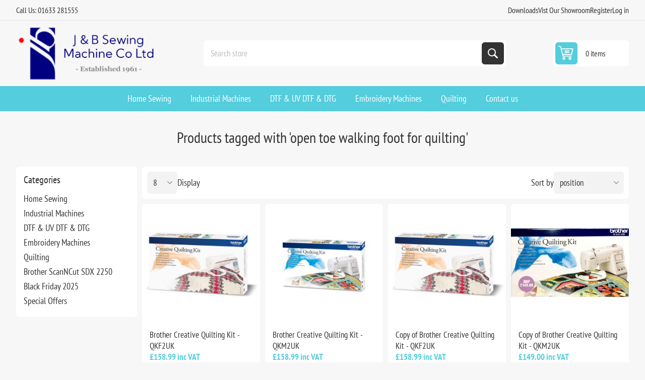

--- FILE ---
content_type: text/html; charset=utf-8
request_url: https://www.jbsewing.com/en/open-toe-walking-foot-for-quilting
body_size: 22022
content:
<!DOCTYPE html><html lang="en" dir="ltr" class="html-product-tag-page"><head><title>Products tagged with &#x27;open toe walking foot for quilting&#x27;</title><meta charset="UTF-8"><meta name="description" content="-J&amp;B Sewing Machines is a leading supplier of DTG Garment Printers, DTG inks, Epson F2100,Domestic and Industrial sewing machines and fabrics UK&amp;Europe."><meta name="keywords" content="Printers,Domestic,Industrial,Garment,Printer,brother gtx,dtg,garment printing,sewing,embroidery,machines,domestic,overlockers,cover stitch,inks,consumables,pretreatment,cheap,price,uk"><meta name="generator" content="nopCommerce"><meta name="viewport" content="width=device-width, initial-scale=1.0, minimum-scale=1.0, maximum-scale=2.0"><link rel="preload" as="font" href="/Themes/Pioneer/Content/fonts/pioneer.woff" crossorigin><style>.product-tags-box{display:none}</style><meta name="google-site-verification" content="BMgMdIISrSM78Jc8hyT96pOYJBxU61p8VjuenNC2KGs"><link rel="stylesheet" href="/css/dcni8jn8dbbgr2lwmh3t3w.styles.css?v=9BW_xRels1UCm1B5tTQVrRt5Rew"><link rel="stylesheet" href="https://cdn.jsdelivr.net/npm/sweetalert2@11.7.3/dist/sweetalert2.min.css?v2"><script async src='https://www.googletagmanager.com/gtag/js?id=UA-59047582-1'></script><script>function gtag(){dataLayer.push(arguments)}window.dataLayer=window.dataLayer||[];gtag("js",new Date);gtag("config","UA-59047582-1")</script><link rel="canonical" href="https://www.jbsewing.com/en/open-toe-walking-foot-for-quilting"><link rel="apple-touch-icon" sizes="180x180" href="/icons/icons_0/apple-touch-icon.png"><link rel="icon" type="image/png" sizes="32x32" href="/icons/icons_0/favicon-32x32.png"><link rel="icon" type="image/png" sizes="192x192" href="/icons/icons_0/android-chrome-192x192.png"><link rel="icon" type="image/png" sizes="16x16" href="/icons/icons_0/favicon-16x16.png"><link rel="manifest" href="/icons/icons_0/site.webmanifest"><link rel="mask-icon" href="/icons/icons_0/safari-pinned-tab.svg" color="#5bbad5"><link rel="shortcut icon" href="/icons/icons_0/favicon.ico"><meta name="msapplication-TileColor" content="#2d89ef"><meta name="msapplication-TileImage" content="/icons/icons_0/mstile-144x144.png"><meta name="msapplication-config" content="/icons/icons_0/browserconfig.xml"><meta name="theme-color" content="#ffffff"><style>.depoError{display:none;color:#f00}.warningBnpl{display:none}</style><style>#myModal{z-index:999999!important;display:none}.modal-content{background-color:#fefefe;margin:3% auto;border-radius:10px;width:600px}</style><body class="products-by-tag-page-body not-logged-in"><div id="myModal" class="modal"><div class="modal-content finance-calculator"><span class="close">&times;</span><h1 class="modal-heading">Finance Calculator</h1><div class="inputGroupPara"><label>Total Cash Price</label><div class="valueBlock priceBlock"><span class="symbol" style="color:#454545"></span> <span id="totalCashPrice" style="color:#454545"></span></div></div><div class="inputGroupPara"><label>Enter the amount you would like to deposit</label><div class="priceBlock"><span class="symbol"></span> <input class="afterInput requiredItem" type="number" name="deposit" id="deposit"></div><p class="depoError">You have to deposit 10% of the cash price.</div><div class="inputGroupPara"><label>Select a repayment term</label><div class="button-area"></div></div><div class="summary-section"><h3 class="summary-heading">Representative example</h3><div class="inputGroup"><label>Service Type</label><div class="valueBlock"><span id="serviceType"></span></div></div><div class="inputGroup"><label>Loan Amount</label><div class="valueBlock"><span class="symbol"></span> <span id="loanAmount"></span></div></div><p class="error2">This loan amount cannot be granted.<div class="inputGroup"><label>APR / rate of interest</label><div class="valueBlock"><span id="apr"></span> <span>%</span></div></div><div class="inputGroup" id="countArea"><label>Deferral Period (months)</label><div class="valueBlock"><span id="countdownPeriod"></span></div></div><div class="inputGroup"><label>Installment</label><div class="valueBlock"><span class="symbol"></span> <span id="instalment"></span></div></div><div class="inputGroup"><label>Deposit</label><div class="valueBlock"><span class="symbol"></span> <span id="depositTxt"></span></div></div><div class="inputGroup"><label>Total Amount Payable</label><div class="valueBlock"><span class="symbol"></span> <span id="amountPayable"></span></div></div><p class="warningBnpl"><b>Important:</b> Interest is calculated from the start of the agreement, which means interest will accrue during the holiday period.</div><button type="button" id="financeApplicationRequest">Submit</button></div></div><input name="__RequestVerificationToken" type="hidden" value="CfDJ8MWLfxVkq_RGrQxbsrfWh8PKsQIjKhwwA38AzoKU19r8u6JV__cKNEjYuKw5vMxcIP5DGM6qi7cGT86F2WiCXTvdtscRgyuT1XQY4kNPYKuvtcgvr1F9tRfYkNjGliA0tjha53pEMaSp4j_MPhs4rFg"><div class="ajax-loading-block-window" style="display:none"></div><div id="dialog-notifications-success" role="status" aria-live="polite" aria-atomic="true" title="Notification" style="display:none"></div><div id="dialog-notifications-error" role="alert" aria-live="assertive" aria-atomic="true" title="Error" style="display:none"></div><div id="dialog-notifications-warning" role="alert" aria-live="assertive" aria-atomic="true" title="Warning" style="display:none"></div><div id="bar-notification" class="bar-notification-container" role="status" aria-live="polite" aria-atomic="true" data-close="Close"></div><div class="master-wrapper-page"><div class="overlayOffCanvas"></div><div class="responsive-nav-wrapper"><div class="button menu-button"><span>Menu</span></div><div class="button personal-button"><span>Personal menu</span></div><div class="header-logo"><a href="/" class="logo"> <img alt="J&amp;B Sewing Machines" src="https://www.jbsewing.com/images/thumbs/0013414_0012935_J-B-logo.png"></a></div><div class="button search-button"><span>Search</span></div><div class="button cart-button"><a class="txt" href="/en/cart"> <span class="cart-qty">0</span> </a></div></div><div class="header"><div class="header-upper"><div class="admin-links-wrapper"><div class="promo-text"><span>Call Us: 01633 281555</span></div></div><div class="header-links-wrapper flyout-nav"><div class="nav-close close-links"><span>Close</span></div><div class="nav-panel"><div class="header-links"><ul><li><a href="/free-manual-download">Downloads</a><li><a href="/contactus">Vist Our Showroom</a><li><a href="/en/register?returnUrl=%2Fen%2Fopen-toe-walking-foot-for-quilting" class="ico-register">Register</a><li><a href="/en/login?returnUrl=%2Fen%2Fopen-toe-walking-foot-for-quilting" class="ico-login">Log in</a></ul></div></div></div></div><div class="header-lower"><div class="header-logo"><a href="/" class="logo"> <img alt="J&amp;B Sewing Machines" src="https://www.jbsewing.com/images/thumbs/0013414_0012935_J-B-logo.png"></a></div><div class="search-box store-search-box flyout-nav"><div class="nav-close close-search"><span>Close</span></div><div class="nav-panel"><form method="get" id="small-search-box-form" action="/en/search"><input type="text" class="search-box-text" id="small-searchterms" autocomplete="off" name="q" placeholder="Search store" aria-label="Search store"> <input type="hidden" class="instantSearchResourceElement" data-highlightfirstfoundelement="false" data-minkeywordlength="3" data-defaultproductsortoption="0" data-instantsearchurl="/en/instantSearchFor" data-searchpageurl="/en/search" data-searchinproductdescriptions="false" data-numberofvisibleproducts="5" data-noresultsresourcetext=" No data found."> <button type="submit" class="button-1 search-box-button">Search</button></form></div></div><div id="flyout-cart" class="header-cart"><div class="cart-link"><a href="/en/cart" class="ico-cart"> <span class="cart-qty">0 items</span> <span class="cart-total"></span> </a></div><div class="flyout-cart"><div class="mini-shopping-cart"><div class="count">You have no items in your shopping cart.</div></div></div></div></div></div><div class="header-menu flyout-nav"><div class="nav-close close-menu"><span>Close</span></div><div class="nav-panel regular"><ul class="mega-menu" data-isrtlenabled="false" data-enableclickfordropdown="false"><li class="has-sublist root-category"><a class="with-subcategories" href="/en/domestic-sewing"><span>Home Sewing</span></a><div class="plus-button"></div><div class="sublist-wrap"><ul class="sublist"><li class="back-button"><span>back</span><li><a class="lastLevelCategory" href="/en/sewing-machine-offers" title="January Offers"><span>January Offers</span></a><li><a class="lastLevelCategory" href="/en/secondhand-and-demonstration-machines" title="Pre-loved Bargains"><span>Pre-loved Bargains</span></a><li class="has-sublist"><a href="/en/sewing-machines-by-brand" title="Sewing Machines by Brand" class="with-subcategories"><span>Sewing Machines by Brand</span></a><div class="plus-button"></div><div class="sublist-wrap"><ul class="sublist"><li class="back-button"><span>back</span><li class="has-sublist"><a href="/en/bernina-3" title="Bernina" class="with-subcategories"><span>Bernina</span></a><div class="plus-button"></div><div class="sublist-wrap"><ul class="sublist"><li class="back-button"><span>back</span><li><a class="lastLevelCategory" href="/en/bernina-sewing-machines-swiss-engineered-quality-j-b-sewing" title="Bernina Sewing Machines"><span>Bernina Sewing Machines</span></a><li><a class="lastLevelCategory" href="/en/sewing-and-embroidery-machines-3" title="Sewing and Embroidery Machines"><span>Sewing and Embroidery Machines</span></a><li><a class="lastLevelCategory" href="/en/embroidery-only-machines-3" title="Embroidery Only Machines"><span>Embroidery Only Machines</span></a><li><a class="lastLevelCategory" href="/en/overlockers-and-coverstitch-machines" title="Overlockers and Coverstitch Machines"><span>Overlockers and Coverstitch Machines</span></a><li class="has-sublist"><a href="/en/bernina-long-arm-quilting-machines" title="Bernina Long Arm" class="with-subcategories"><span>Bernina Long Arm</span></a><div class="plus-button"></div><div class="sublist-wrap"><ul class="sublist"><li class="back-button"><span>back</span><li class="has-sublist"><a href="/en/bernina-long-arm-quilting-machines-3" title="Bernina Long Arm Quilting" class="with-subcategories"><span>Bernina Long Arm Quilting</span></a><div class="plus-button"></div><div class="sublist-wrap"><ul class="sublist"><li class="back-button"><span>back</span><li><a class="lastLevelCategory" href="/en/bernina-hoop-frame-2" title="Bernina Hoop Frame"><span>Bernina Hoop Frame</span></a><li><a class="lastLevelCategory" href="/en/bernina-q16-2" title="Bernina Q16 and Q16 PLUS"><span>Bernina Q16 and Q16 PLUS</span></a><li><a class="lastLevelCategory" href="/en/bernina-q20-2" title="Bernina Q20"><span>Bernina Q20</span></a><li><a class="lastLevelCategory" href="/en/bernina-q24-2" title="Bernina Q24"><span>Bernina Q24</span></a></ul></div><li><a class="lastLevelCategory" href="/en/bernina-long-arm-quilting-machine-accessories-2" title="Bernina Long Arm Quilting Machine Accessories"><span>Bernina Long Arm Quilting Machine Accessories</span></a></ul></div><li class="has-sublist"><a href="/en/bernina-accessories" title="Bernina Accessories" class="with-subcategories"><span>Bernina Accessories</span></a><div class="plus-button"></div><div class="sublist-wrap"><ul class="sublist"><li class="back-button"><span>back</span><li><a class="lastLevelCategory" href="/en/bernina-embroidery-hoops" title="Bernina Embroidery Machine Accessories"><span>Bernina Embroidery Machine Accessories</span></a><li><a class="lastLevelCategory" href="/en/bernina-patchwork-and-quilting-feet" title="Bernina Patchwork and Quilting Feet"><span>Bernina Patchwork and Quilting Feet</span></a><li><a class="lastLevelCategory" href="/en/bernina-decorative-feet" title="Bernina Decorative Feet"><span>Bernina Decorative Feet</span></a><li><a class="lastLevelCategory" href="/en/bernina-dressmaking-feet" title="Bernina Dressmaking Feet"><span>Bernina Dressmaking Feet</span></a><li><a class="lastLevelCategory" href="/en/bernina-overlocker-feet" title="Bernina Overlocker Feet and Accessories"><span>Bernina Overlocker Feet and Accessories</span></a><li><a class="lastLevelCategory" href="/en/bernina-cases-and-bags" title="Bernina Cases and Bags"><span>Bernina Cases and Bags</span></a><li><a class="lastLevelCategory" href="/en/bernina-books" title="Bernina Books"><span>Bernina Books</span></a><li><a class="lastLevelCategory" href="/en/bernina-extension-tables" title="Bernina Extension Tables"><span>Bernina Extension Tables</span></a><li><a class="lastLevelCategory" href="/en/bernina-bobbin-cases" title="Bernina Bobbins and Bobbin Cases "><span>Bernina Bobbins and Bobbin Cases </span></a><li><a class="lastLevelCategory" href="/en/bernina-courses" title="Bernina Courses"><span>Bernina Courses</span></a><li><a class="lastLevelCategory" href="/en/bernina-miscellaneous-parts" title="Bernina Miscellaneous Parts"><span>Bernina Miscellaneous Parts</span></a></ul></div></ul></div><li class="has-sublist"><a href="/en/brother-sewing-machines-3" title="Brother " class="with-subcategories"><span>Brother </span></a><div class="plus-button"></div><div class="sublist-wrap"><ul class="sublist"><li class="back-button"><span>back</span><li><a class="lastLevelCategory" href="/en/brother-sewing-machines-4" title="Sewing Machines"><span>Sewing Machines</span></a><li><a class="lastLevelCategory" href="/en/brother-sewing-and-embroidery-machines" title="Sewing and Embroidery Machines"><span>Sewing and Embroidery Machines</span></a><li><a class="lastLevelCategory" href="/en/embroidery-only-machines" title="Embroidery Only Machines"><span>Embroidery Only Machines</span></a><li><a class="lastLevelCategory" href="/en/overlockers-and-coverstitch-machines-4" title="Overlockers and Coverstitch Machines"><span>Overlockers and Coverstitch Machines</span></a><li class="has-sublist"><a href="/en/brother-scanncut-machines" title="Brother Scan N cut " class="with-subcategories"><span>Brother Scan N cut </span></a><div class="plus-button"></div><div class="sublist-wrap"><ul class="sublist"><li class="back-button"><span>back</span><li><a class="lastLevelCategory" href="/en/brother-scan-n-cut-accessories" title="Scan N Cut Accessories"><span>Scan N Cut Accessories</span></a></ul></div><li class="has-sublist"><a href="/en/accessories-for-brother-sewing-machines" title="Accessories " class="with-subcategories"><span>Accessories </span></a><div class="plus-button"></div><div class="sublist-wrap"><ul class="sublist"><li class="back-button"><span>back</span><li class="has-sublist"><a href="/en/sewing-machine-accessories-2" title="Sewing Machine Feet" class="with-subcategories"><span>Sewing Machine Feet</span></a><div class="plus-button"></div><div class="sublist-wrap"><ul class="sublist"><li class="back-button"><span>back</span><li><a class="lastLevelCategory" href="/en/quilting-feet-2" title="Quilting Feet"><span>Quilting Feet</span></a><li><a class="lastLevelCategory" href="/en/dressmaking-feet" title="Dressmaking Feet"><span>Dressmaking Feet</span></a><li><a class="lastLevelCategory" href="/en/decorative-and-crafting-feet" title="Decorative and Crafting Feet"><span>Decorative and Crafting Feet</span></a></ul></div><li><a class="lastLevelCategory" href="/en/brother-overlock-feet-2" title="Brother Overlock Feet"><span>Brother Overlock Feet</span></a><li class="has-sublist"><a href="/en/brother-embroidery-accessories-2" title="Brother Embroidery Accessories" class="with-subcategories"><span>Brother Embroidery Accessories</span></a><div class="plus-button"></div><div class="sublist-wrap"><ul class="sublist"><li class="back-button"><span>back</span><li><a class="lastLevelCategory" href="/en/brother-embroidery-hoops-2" title="Brother Embroidery Hoops"><span>Brother Embroidery Hoops</span></a><li><a class="lastLevelCategory" href="/en/innovis-xj1-xe1-series-accessories" title="Innovis XJ1 &amp; XE1 Series"><span>Innovis XJ1 &amp; XE1 Series</span></a><li><a class="lastLevelCategory" href="/en/brother-v-series-accessories" title="V Series"><span>V Series</span></a><li><a class="lastLevelCategory" href="/en/vr-accessories" title="VR Accessories"><span>VR Accessories</span></a><li class="has-sublist"><a href="/en/brother-embroidery-thread" title="Brother Embroidery Thread" class="with-subcategories"><span>Brother Embroidery Thread</span></a><div class="plus-button"></div><div class="sublist-wrap"><ul class="sublist"><li class="back-button"><span>back</span><li><a class="lastLevelCategory" href="/en/satin-embroidery-thread" title="Satin Embroidery Thread"><span>Satin Embroidery Thread</span></a><li><a class="lastLevelCategory" href="/en/metallic-embroidery-thread" title="Metallic Embroidery Thread"><span>Metallic Embroidery Thread</span></a><li><a class="lastLevelCategory" href="/en/country-embroidery-thread" title="Country Embroidery Thread"><span>Country Embroidery Thread</span></a></ul></div></ul></div><li><a class="lastLevelCategory" href="/en/carry-cases-and-trolley-bags" title="Carry Cases and Trolley Bags"><span>Carry Cases and Trolley Bags</span></a><li><a class="lastLevelCategory" href="/en/quilting-kits-and-extension-tables" title="Quilting Kits and Extension Tables"><span>Quilting Kits and Extension Tables</span></a><li><a class="lastLevelCategory" href="/en/brother-bobbins-2" title="Brother Bobbins"><span>Brother Bobbins</span></a><li><a class="lastLevelCategory" href="/en/bobbin-cases" title="Bobbin Cases and needle plates"><span>Bobbin Cases and needle plates</span></a><li><a class="lastLevelCategory" href="/en/brother-needle-threaders" title="Brother Needle Threaders"><span>Brother Needle Threaders</span></a><li><a class="lastLevelCategory" href="/en/power-cables-and-foot-controls" title="Power Cables and Foot Controls "><span>Power Cables and Foot Controls </span></a></ul></div><li><a class="lastLevelCategory" href="/en/embroidery-software-3" title="Embroidery Software"><span>Embroidery Software</span></a></ul></div><li class="has-sublist"><a href="/en/janome-sewing-machines-2" title="Janome" class="with-subcategories"><span>Janome</span></a><div class="plus-button"></div><div class="sublist-wrap"><ul class="sublist"><li class="back-button"><span>back</span><li><a class="lastLevelCategory" href="/en/janome-sewing-machines-3" title="Sewing Machines"><span>Sewing Machines</span></a><li><a class="lastLevelCategory" href="/en/janome-sewing-and-embroidery-machines" title="Sewing and Embroidery Machines"><span>Sewing and Embroidery Machines</span></a><li><a class="lastLevelCategory" href="/en/embroidery-only-machines-2" title="Embroidery Only Machines"><span>Embroidery Only Machines</span></a><li><a class="lastLevelCategory" href="/en/overlockers-and-coverstitch-machines-5" title="Overlockers and Coverstitch Machines"><span>Overlockers and Coverstitch Machines</span></a><li class="has-sublist"><a href="/en/janome-accessories" title="Janome Accessories" class="with-subcategories"><span>Janome Accessories</span></a><div class="plus-button"></div><div class="sublist-wrap"><ul class="sublist"><li class="back-button"><span>back</span><li><a class="lastLevelCategory" href="/en/janome-presser-feet" title="Janome Presser Feet"><span>Janome Presser Feet</span></a><li><a class="lastLevelCategory" href="/en/janome-attachments-accessories" title="Janome Attachments &amp; Accessories"><span>Janome Attachments &amp; Accessories</span></a><li><a class="lastLevelCategory" href="/en/janome-even-feed-feetwalking-feet" title="Janome Even Feed Feet and Walking Feet"><span>Janome Even Feed Feet and Walking Feet</span></a><li><a class="lastLevelCategory" href="/en/janome-overlock-accessories" title="Janome Overlock Accessories"><span>Janome Overlock Accessories</span></a></ul></div></ul></div><li class="has-sublist"><a href="/en/pfaff-domestic-sewing-machines" title="Pfaff" class="with-subcategories"><span>Pfaff</span></a><div class="plus-button"></div><div class="sublist-wrap"><ul class="sublist"><li class="back-button"><span>back</span><li><a class="lastLevelCategory" href="/en/pfaff-sewing-machines" title="Sewing Machines"><span>Sewing Machines</span></a><li><a class="lastLevelCategory" href="/en/sewing-and-embroidery-machines-5" title="Sewing and Embroidery Machines"><span>Sewing and Embroidery Machines</span></a><li><a class="lastLevelCategory" href="/en/pfaff-overlockers" title="Overlockers"><span>Overlockers</span></a><li class="has-sublist"><a href="/en/accessories-5" title="Accessories " class="with-subcategories"><span>Accessories </span></a><div class="plus-button"></div><div class="sublist-wrap"><ul class="sublist"><li class="back-button"><span>back</span><li><a class="lastLevelCategory" href="/en/bobbins-3" title="Bobbins"><span>Bobbins</span></a><li><a class="lastLevelCategory" href="/en/extension-tables-3" title="Extension Tables"><span>Extension Tables</span></a></ul></div></ul></div><li class="has-sublist"><a href="/en/babylock-2" title="Babylock" class="with-subcategories"><span>Babylock</span></a><div class="plus-button"></div><div class="sublist-wrap"><ul class="sublist"><li class="back-button"><span>back</span><li><a class="lastLevelCategory" href="/en/babylock-overlocker-and-coverstitch-machines" title="Overlockers and Coverstitch Machines"><span>Overlockers and Coverstitch Machines</span></a><li><a class="lastLevelCategory" href="/en/babylock-sashiko" title="Babylock Sashiko"><span>Babylock Sashiko</span></a><li class="has-sublist"><a href="/en/baby-lock-accessories" title="Babylock Accessories" class="with-subcategories"><span>Babylock Accessories</span></a><div class="plus-button"></div><div class="sublist-wrap"><ul class="sublist"><li class="back-button"><span>back</span><li><a class="lastLevelCategory" href="/en/overlocker-accessories-3" title="Overlocker Accessories"><span>Overlocker Accessories</span></a><li><a class="lastLevelCategory" href="/en/coverstitch-accessories" title="Coverstitch Accessories"><span>Coverstitch Accessories</span></a><li><a class="lastLevelCategory" href="/en/coverlock-accessories" title="Coverlock Accessories"><span>Coverlock Accessories</span></a><li><a class="lastLevelCategory" href="/en/primo-accessories" title="Primo Accessories"><span>Primo Accessories</span></a></ul></div></ul></div><li class="has-sublist"><a href="/en/bernette-sewing-machines" title="Bernette" class="with-subcategories"><span>Bernette</span></a><div class="plus-button"></div><div class="sublist-wrap"><ul class="sublist"><li class="back-button"><span>back</span><li><a class="lastLevelCategory" href="/en/sewing-machines-9" title="Sewing Machines"><span>Sewing Machines</span></a><li><a class="lastLevelCategory" href="/en/embroidery-only-machines-5" title="Embroidery Only Machines"><span>Embroidery Only Machines</span></a><li><a class="lastLevelCategory" href="/en/sewing-and-embroidery-machines-6" title="Sewing and Embroidery Machines"><span>Sewing and Embroidery Machines</span></a><li><a class="lastLevelCategory" href="/en/overlockers-and-coverstitch-machines-6" title="Overlockers and Coverstitch Machines"><span>Overlockers and Coverstitch Machines</span></a><li><a class="lastLevelCategory" href="/en/accessories-7" title="Accessories"><span>Accessories</span></a></ul></div><li class="has-sublist"><a href="/en/singer-2" title="Singer" class="with-subcategories"><span>Singer</span></a><div class="plus-button"></div><div class="sublist-wrap"><ul class="sublist"><li class="back-button"><span>back</span><li><a class="lastLevelCategory" href="/en/sewing-machines-6" title="Sewing Machines"><span>Sewing Machines</span></a></ul></div></ul></div><li class="has-sublist"><a href="/en/sewing-machine-by-type" title="Sewing Machine by Type" class="with-subcategories"><span>Sewing Machine by Type</span></a><div class="plus-button"></div><div class="sublist-wrap"><ul class="sublist"><li class="back-button"><span>back</span><li><a class="lastLevelCategory" href="/en/mechanical-sewing-machines" title="Mechanical Sewing Machines"><span>Mechanical Sewing Machines</span></a><li><a class="lastLevelCategory" href="/en/computerised-sewing-machines" title="Computerised Sewing Machines"><span>Computerised Sewing Machines</span></a><li><a class="lastLevelCategory" href="/en/mid-arm-sewing-machines" title="Mid Arm Sewing Machines"><span>Mid Arm Sewing Machines</span></a><li><a class="lastLevelCategory" href="/en/long-arm-sewing-machines" title="Long Arm Sewing Machines"><span>Long Arm Sewing Machines</span></a><li><a class="lastLevelCategory" href="/en/straight-stitch-only-machines" title="Straight Stitch Only Machines"><span>Straight Stitch Only Machines</span></a><li><a class="lastLevelCategory" href="/en/combined-sewing-and-embroidery-machines" title="Combined Sewing and Embroidery Machines"><span>Combined Sewing and Embroidery Machines</span></a><li><a class="lastLevelCategory" href="/en/embroidery-only-machines-6" title="Embroidery Only Machines"><span>Embroidery Only Machines</span></a><li><a class="lastLevelCategory" href="/en/overlockers-and-coverstitch-machines-7" title="Overlockers and Coverstitch Machines"><span>Overlockers and Coverstitch Machines</span></a><li><a class="lastLevelCategory" href="/en/quilting-machines" title="Quilting Machines"><span>Quilting Machines</span></a></ul></div><li><a class="lastLevelCategory" href="/en/find-the-perfect-quilting-frame-machine-grace-products-uk" title="Quilting"><span>Quilting</span></a><li><a class="lastLevelCategory" href="/en/embroidery-software" title="Embroidery Software"><span>Embroidery Software</span></a><li class="has-sublist"><a href="/en/horn-sewing-cabinets" title="Horn Sewing Cabinets" class="with-subcategories"><span>Horn Sewing Cabinets</span></a><div class="plus-button"></div><div class="sublist-wrap"><ul class="sublist"><li class="back-button"><span>back</span><li><a class="lastLevelCategory" href="/en/fully-assembled-sewing-centres" title="Fully Assembled Sewing Centres"><span>Fully Assembled Sewing Centres</span></a><li><a class="lastLevelCategory" href="/en/separate-storage-units" title="Separate Storage Units"><span>Separate Storage Units</span></a><li><a class="lastLevelCategory" href="/en/craft-tables" title="Craft Tables"><span>Craft Tables</span></a><li><a class="lastLevelCategory" href="/en/horn-self-assembly-units" title="Horn Self Assembly Units"><span>Horn Self Assembly Units</span></a><li><a class="lastLevelCategory" href="/en/seating" title="Seating"><span>Seating</span></a><li><a class="lastLevelCategory" href="/en/accessories-6" title="Accessories"><span>Accessories</span></a></ul></div><li class="has-sublist"><a href="/en/fabrics" title="Fabrics and Haberdashery" class="with-subcategories"><span>Fabrics and Haberdashery</span></a><div class="plus-button"></div><div class="sublist-wrap"><ul class="sublist"><li class="back-button"><span>back</span><li class="has-sublist"><a href="/en/haberdashery" title="Haberdashery" class="with-subcategories"><span>Haberdashery</span></a><div class="plus-button"></div><div class="sublist-wrap"><ul class="sublist"><li class="back-button"><span>back</span><li class="has-sublist"><a href="/en/sewing-threads" title="Sewing threads" class="with-subcategories"><span>Sewing threads</span></a><div class="plus-button"></div><div class="sublist-wrap"><ul class="sublist"><li class="back-button"><span>back</span><li><a class="lastLevelCategory" href="/en/gutermann-sew-all-polyester-thread" title="Gutermann Sew All Polyester Thread"><span>Gutermann Sew All Polyester Thread</span></a><li><a class="lastLevelCategory" href="/en/aurifil-thread-100-cotton" title="Aurifil Thread 100% Cotton"><span>Aurifil Thread 100% Cotton</span></a><li><a class="lastLevelCategory" href="/en/coats-astra-thread-2" title="Coats Astra Thread"><span>Coats Astra Thread</span></a></ul></div><li class="has-sublist"><a href="/en/needles-3" title="Needles" class="with-subcategories"><span>Needles</span></a><div class="plus-button"></div><div class="sublist-wrap"><ul class="sublist"><li class="back-button"><span>back</span><li><a class="lastLevelCategory" href="/en/sewing-machine-needles" title="Sewing Machine Needles"><span>Sewing Machine Needles</span></a><li><a class="lastLevelCategory" href="/en/hand-sewing-needles-2" title="Hand Sewing Needles"><span>Hand Sewing Needles</span></a></ul></div><li><a class="lastLevelCategory" href="/en/stabilizer" title="Stabilizer"><span>Stabilizer</span></a><li><a class="lastLevelCategory" href="/en/zips-2" title="Zips"><span>Zips</span></a><li><a class="lastLevelCategory" href="/en/pins-and-pin-cushions" title="Pins and Pin Cushions"><span>Pins and Pin Cushions</span></a><li><a class="lastLevelCategory" href="/en/elastic" title="Elastic and Cord"><span>Elastic and Cord</span></a><li><a class="lastLevelCategory" href="/en/fasteners-and-buttons" title="Fasteners and Buttons"><span>Fasteners and Buttons</span></a><li><a class="lastLevelCategory" href="/en/books" title="Books"><span>Books</span></a><li><a class="lastLevelCategory" href="/en/miscellaneous" title="Miscellaneous"><span>Miscellaneous</span></a><li><a class="lastLevelCategory" href="/en/scissors" title="Scissors"><span>Scissors</span></a></ul></div><li class="has-sublist"><a href="/en/fabrics-new" title="Fabric" class="with-subcategories"><span>Fabric</span></a><div class="plus-button"></div><div class="sublist-wrap"><ul class="sublist"><li class="back-button"><span>back</span><li><a class="lastLevelCategory" href="/en/makower-spectrum-100-cotton" title="Makower Spectrum "><span>Makower Spectrum </span></a><li><a class="lastLevelCategory" href="/en/makower-spraytime" title="Makower Spraytime "><span>Makower Spraytime </span></a><li><a class="lastLevelCategory" href="/en/lewis-and-irene-dreams" title="Lewis and Irene - Dreams"><span>Lewis and Irene - Dreams</span></a><li><a class="lastLevelCategory" href="/en/christmas-cotton-fabric" title="100% Cotton - Christmas"><span>100% Cotton - Christmas</span></a><li><a class="lastLevelCategory" href="/en/branded-fabrics" title="Branded Fabrics"><span>Branded Fabrics</span></a><li><a class="lastLevelCategory" href="/en/lewis-and-irene-bumbleberries" title="Lewis and Irene Bumbleberries"><span>Lewis and Irene Bumbleberries</span></a><li><a class="lastLevelCategory" href="/en/lewis-irene-fabric" title="Lewis &amp; Irene"><span>Lewis &amp; Irene</span></a></ul></div><li><a class="lastLevelCategory" href="/en/wadding" title="Wadding"><span>Wadding</span></a></ul></div><li><a class="lastLevelCategory" href="/en/training-courses-2" title="Sewing  Courses"><span>Sewing Courses</span></a></ul></div><li class="has-sublist root-category"><a class="with-subcategories" href="/en/industrial-sewing-machines-uk"><span>Industrial Machines</span></a><div class="plus-button"></div><div class="sublist-wrap"><ul class="sublist"><li class="back-button"><span>back</span><li class="has-sublist"><a href="/en/explore-industrial-sewing-machines-by-top-manufacturers-uk" title="Explore Industrial Sewing Machines by Top Manufacturers UK" class="with-subcategories"><span>Explore Industrial Sewing Machines by Top Manufacturers UK</span></a><div class="plus-button"></div><div class="sublist-wrap"><ul class="sublist"><li class="back-button"><span>back</span><li class="has-sublist"><a href="/en/jack-industrial-sewing-machines-4" title="Jack Industrial Sewing Machines" class="with-subcategories"><span>Jack Industrial Sewing Machines</span></a><div class="plus-button"></div><div class="sublist-wrap"><ul class="sublist"><li class="back-button"><span>back</span><li><a class="lastLevelCategory" href="/en/jack-lockstitch-machines" title="Jack Lockstitch Machines"><span>Jack Lockstitch Machines</span></a><li><a class="lastLevelCategory" href="/en/jack-overlock-machines" title="Jack Overlock Machines"><span>Jack Overlock Machines</span></a><li><a class="lastLevelCategory" href="/en/jack-coverseam-machines" title="Jack Coverseam Machines"><span>Jack Coverseam Machines</span></a></ul></div><li><a class="lastLevelCategory" href="/en/pegasus-sewing-machine-best-uk-prices" title="Pegasus Industrial Sewing Machines"><span>Pegasus Industrial Sewing Machines</span></a><li><a class="lastLevelCategory" href="/en/typical-sewing-machines-best-uk-prices" title="Typical Industrial Sewing Machines"><span>Typical Industrial Sewing Machines</span></a><li><a class="lastLevelCategory" href="/en/yamato-sewing-machines-best-uk-prices" title="Yamato Industrial Sewing Machines"><span>Yamato Industrial Sewing Machines</span></a></ul></div><li class="has-sublist"><a href="/en/explore-industrial-sewing-machines-by-top-models-uk" title="Explore Industrial Sewing Machines by Top Models UK" class="with-subcategories"><span>Explore Industrial Sewing Machines by Top Models UK</span></a><div class="plus-button"></div><div class="sublist-wrap"><ul class="sublist"><li class="back-button"><span>back</span><li><a class="lastLevelCategory" href="/en/embroidery-machines-5" title="Embroidery Machines"><span>Embroidery Machines</span></a><li><a class="lastLevelCategory" href="/en/single-needle-lockstitch" title="Single Needle Lockstitch"><span>Single Needle Lockstitch</span></a><li><a class="lastLevelCategory" href="/en/sewing-pattern-machines" title="Pattern Sewing Machines"><span>Pattern Sewing Machines</span></a><li><a class="lastLevelCategory" href="/en/heavy-duty-machines" title="Heavy Duty Machines"><span>Heavy Duty Machines</span></a><li><a class="lastLevelCategory" href="/en/overlock-machines" title="Overlock Machines"><span>Overlock Machines</span></a><li><a class="lastLevelCategory" href="/en/chainstitch-machines" title="Chainstitch Machines"><span>Chainstitch Machines</span></a><li><a class="lastLevelCategory" href="/en/cycle-machines" title="Cycle machines"><span>Cycle machines</span></a><li><a class="lastLevelCategory" href="/en/twin-needle-lockstitch" title="Twin Needle Lockstitch"><span>Twin Needle Lockstitch</span></a></ul></div><li><a class="lastLevelCategory" href="/en/used-industrial-sewing-machines-uk" title="Used Industrial Sewing Machines UK"><span>Used Industrial Sewing Machines UK</span></a><li><a class="lastLevelCategory" href="/en/sewing-machine-service-uk" title="Industrial Sewing Machine Service &amp; Support – UK Experts"><span>Industrial Sewing Machine Service &amp; Support &#x2013; UK Experts</span></a><li class="has-sublist"><a href="/en/industrial-pressing-equipment" title="Industrial Pressing Equipment" class="with-subcategories"><span>Industrial Pressing Equipment</span></a><div class="plus-button"></div><div class="sublist-wrap"><ul class="sublist"><li class="back-button"><span>back</span><li><a class="lastLevelCategory" href="/en/steam-boilers" title="Steam Boilers"><span>Steam Boilers</span></a><li><a class="lastLevelCategory" href="/en/pressing-tables" title="Pressing Tables"><span>Pressing Tables</span></a></ul></div><li class="has-sublist"><a href="/en/industrial-sewing-machines-spares-accessories" title="Industrial Sewing Machines Spares &amp; Accessories" class="with-subcategories"><span>Industrial Sewing Machines Spares &amp; Accessories</span></a><div class="plus-button"></div><div class="sublist-wrap"><ul class="sublist"><li class="back-button"><span>back</span><li><a class="lastLevelCategory" href="/en/industrial-needles-best-uk-prices" title="Industrial Needles UK"><span>Industrial Needles UK</span></a><li><a class="lastLevelCategory" href="/en/industrial-bobbins-best-europe-prices" title="Industrial Bobbins"><span>Industrial Bobbins</span></a><li><a class="lastLevelCategory" href="/en/bobbin-case-2" title="Industrial Bobbin Case"><span>Industrial Bobbin Case</span></a><li><a class="lastLevelCategory" href="/en/presser-feet" title="Presser Feet"><span>Presser Feet</span></a><li><a class="lastLevelCategory" href="/en/sewing-feed-plate-best-uk-prices" title="Feeds and Plates"><span>Feeds and Plates</span></a><li><a class="lastLevelCategory" href="/en/ancillary-spare-parts" title="Industrial Sewing Machine Ancillary Spare Parts UK"><span>Industrial Sewing Machine Ancillary Spare Parts UK</span></a></ul></div></ul></div><li class="has-sublist root-category"><a class="with-subcategories" href="/en/dtf-uv-dtf-dtg-printing-uk"><span>DTF &amp; UV DTF &amp; DTG</span></a><div class="plus-button"></div><div class="sublist-wrap"><ul class="sublist"><li class="back-button"><span>back</span><li><a class="lastLevelCategory" href="/en/dtf-printers-uk" title="DTF Printers UK"><span>DTF Printers UK</span></a><li><a class="lastLevelCategory" href="/en/audley-uv-dtf-printers-uk" title="UV DTF  PRINTERS UK"><span>UV DTF PRINTERS UK</span></a><li><a class="lastLevelCategory" href="/en/dtf-ink-dtf-films-consumables" title="DTF Ink &amp; PET Film Rolls – Premium DTF Consumables UK"><span>DTF Ink &amp; PET Film Rolls &#x2013; Premium DTF Consumables UK</span></a><li><a class="lastLevelCategory" href="/en/uv-dtf-inks-and-consumables" title="UV INKS  &amp; UV DTF FILM &amp;  UV PAPER"><span>UV INKS &amp; UV DTF FILM &amp; UV PAPER</span></a><li class="has-sublist"><a href="/en/dtg-dye-sub-inks-and-consumables" title="DTG  &amp;  Dye sub Inks and Consumables" class="with-subcategories"><span>DTG &amp; Dye sub Inks and Consumables</span></a><div class="plus-button"></div><div class="sublist-wrap"><ul class="sublist"><li class="back-button"><span>back</span><li><a class="lastLevelCategory" href="/en/f2200-ultrachrome-dg2-inks" title="Epson F 2200 DTG Inks and Consumables"><span>Epson F 2200 DTG Inks and Consumables</span></a><li><a class="lastLevelCategory" href="/en/brother-gtx-dtg-inks-and-consumables" title="Brother  GTX DTG  Inks  and Consumables"><span>Brother GTX DTG Inks and Consumables</span></a><li><a class="lastLevelCategory" href="/en/brother-gt-3-dtg-ink-cartridges-and-consumables" title="Brother GT-3 DTG Ink Cartridges and Consumables"><span>Brother GT-3 DTG Ink Cartridges and Consumables</span></a><li><a class="lastLevelCategory" href="/en/epson-f500-dye-sublimation-inks-and-consumables-2" title=" Dye sublimation inks and consumables for Epson F-500 &amp; F-100"><span> Dye sublimation inks and consumables for Epson F-500 &amp; F-100</span></a></ul></div><li><a class="lastLevelCategory" href="/en/audley-shaker-for-epson-dtf-g6000-printer-2" title="Shaker for Epson SC-G6000 DTF  Printer"><span>Shaker for Epson SC-G6000 DTF Printer</span></a><li><a class="lastLevelCategory" href="/en/brother-gtxpro-bulk-ink" title="Brother GTXpro Bulk Ink"><span>Brother GTXpro Bulk Ink</span></a><li><a class="lastLevelCategory" href="/en/new-dye-sublimation-printers" title="Dye Sublimation printers"><span>Dye Sublimation printers</span></a><li class="has-sublist"><a href="/en/image-armor-pretreatment" title="Image Armor Products" class="with-subcategories"><span>Image Armor Products</span></a><div class="plus-button"></div><div class="sublist-wrap"><ul class="sublist"><li class="back-button"><span>back</span><li><a class="lastLevelCategory" href="/en/image-armor-platinum-in-stock" title="Image Armor Platinum Pre-treatment"><span>Image Armor Platinum Pre-treatment</span></a><li><a class="lastLevelCategory" href="/en/image-armor-light-shirt-formula-2" title="Image Armor Light Pre-treatment"><span>Image Armor Light Pre-treatment</span></a><li><a class="lastLevelCategory" href="/en/image-armor-titanium-pre-treatment" title="Image Armor Titanium Pre-treatment"><span>Image Armor Titanium Pre-treatment</span></a></ul></div><li><a class="lastLevelCategory" href="/en/used-dtg-printers-for-sale" title="Used DTF &amp; UV DTF Printers for Sale"><span>Used DTF &amp; UV DTF Printers for Sale</span></a></ul></div><li class="has-sublist root-category"><a class="with-subcategories" href="/en/embroidery-machines-3"><span>Embroidery Machines</span></a><div class="plus-button"></div><div class="sublist-wrap"><ul class="sublist"><li class="back-button"><span>back</span><li class="has-sublist"><a href="/en/brother-pr-embroidery-machines" title="Brother PR Embroidery Machines" class="with-subcategories"><span>Brother PR Embroidery Machines</span></a><div class="plus-button"></div><div class="sublist-wrap"><ul class="sublist"><li class="back-button"><span>back</span><li><a class="lastLevelCategory" href="/en/pr1060w-embroidery-machine" title="Brother PR1060W Embroidery machine"><span>Brother PR1060W Embroidery machine</span></a><li><a class="lastLevelCategory" href="/en/brother-pr680-2" title="Brother PR680 Embroidery Machine"><span>Brother PR680 Embroidery Machine</span></a></ul></div><li><a class="lastLevelCategory" href="/en/embroidery-machines-2" title="Embroidery Machines"><span>Embroidery Machines</span></a><li><a class="lastLevelCategory" href="/en/embroidery-software-2" title="Embroidery Software"><span>Embroidery Software</span></a><li><a class="lastLevelCategory" href="/en/pre-owned-brother-pr-machines" title="Pre Owned  and display Brother PR Machines"><span>Pre Owned and display Brother PR Machines</span></a><li class="has-sublist"><a href="/en/embroidery-machine-accessories-2" title="Embroidery Machine Accessories" class="with-subcategories"><span>Embroidery Machine Accessories</span></a><div class="plus-button"></div><div class="sublist-wrap"><ul class="sublist"><li class="back-button"><span>back</span><li class="has-sublist"><a href="/en/brother-embroidery-accessories" title="Brother Embroidery Accessories" class="with-subcategories"><span>Brother Embroidery Accessories</span></a><div class="plus-button"></div><div class="sublist-wrap"><ul class="sublist"><li class="back-button"><span>back</span><li><a class="lastLevelCategory" href="/en/embroidery-thread" title="Kingstar Embroidery Thread"><span>Kingstar Embroidery Thread</span></a><li><a class="lastLevelCategory" href="/en/bobbin-thread-2" title="Bobbin Thread"><span>Bobbin Thread</span></a><li><a class="lastLevelCategory" href="/en/embroidery-thread-box-sets-2" title="Embroidery Thread Box Sets"><span>Embroidery Thread Box Sets</span></a><li><a class="lastLevelCategory" href="/en/brother-embroidery-hoops" title="Brother Embroidery Hoops"><span>Brother Embroidery Hoops</span></a><li><a class="lastLevelCategory" href="/en/brother-upgrade-kits" title="Brother Upgrade Kits"><span>Brother Upgrade Kits</span></a><li><a class="lastLevelCategory" href="/en/embroidery-backing-3" title="Embroidery Backing"><span>Embroidery Backing</span></a></ul></div><li class="has-sublist"><a href="/en/pr-accessories" title="Brother PR Accessories" class="with-subcategories"><span>Brother PR Accessories</span></a><div class="plus-button"></div><div class="sublist-wrap"><ul class="sublist"><li class="back-button"><span>back</span><li><a class="lastLevelCategory" href="/en/hoops-and-frames-for-brother-pr-range" title="Hoops and Frames "><span>Hoops and Frames </span></a><li><a class="lastLevelCategory" href="/en/stands-and-tables" title="Stands and Tables"><span>Stands and Tables</span></a><li><a class="lastLevelCategory" href="/en/bobbins-and-backing" title="Bobbins and Backing"><span>Bobbins and Backing</span></a><li><a class="lastLevelCategory" href="/en/brother-pr650-655-spares" title="Brother PR650 / 655 Spares"><span>Brother PR650 / 655 Spares</span></a></ul></div><li><a class="lastLevelCategory" href="/en/embroidery-backing" title="Embroidery Backing"><span>Embroidery Backing</span></a></ul></div></ul></div><li class="has-sublist root-category"><a class="with-subcategories" href="/en/long-arm-quilting-frames"><span>Quilting </span></a><div class="plus-button"></div><div class="sublist-wrap"><ul class="sublist"><li class="back-button"><span>back</span><li><a class="lastLevelCategory" href="/en/qnique-machines-sale" title="Grace Winter Sale"><span>Grace Winter Sale</span></a><li><a class="lastLevelCategory" href="/en/grace-hummingbird" title="Hummingbird and Mini Quilter"><span>Hummingbird and Mini Quilter</span></a><li><a class="lastLevelCategory" href="/en/grace-cutie-frame" title="Grace Cutie Breeze"><span>Grace Cutie Breeze</span></a><li><a class="lastLevelCategory" href="/en/little-rebel" title="Little Rebel"><span>Little Rebel</span></a><li><a class="lastLevelCategory" href="/en/long-arm-quilting-machines-by-grace" title="Grace Q'nique Quilting Machines"><span>Grace Q&#x27;nique Quilting Machines</span></a><li><a class="lastLevelCategory" href="/en/machine-frames" title="Grace Machine Quilting Frames"><span>Grace Machine Quilting Frames</span></a><li><a class="lastLevelCategory" href="/en/automation" title="Quilting Automation Software"><span>Quilting Automation Software</span></a><li><a class="lastLevelCategory" href="/en/quilting-accessories" title="Grace Quilting Accessories"><span>Grace Quilting Accessories</span></a><li><a class="lastLevelCategory" href="/en/truecut" title="TrueCut Fabric Cutting System"><span>TrueCut Fabric Cutting System</span></a><li><a class="lastLevelCategory" href="/en/finesse-quilting-thread" title="Finesse Quilting Thread"><span>Finesse Quilting Thread</span></a></ul></div><li><a href="/en/contactus" title="Contact us"><span> Contact us</span></a></ul><div class="menu-title"><span>Menu</span></div><ul class="mega-menu-responsive"><li class="has-sublist root-category"><a class="with-subcategories" href="/en/domestic-sewing"><span>Home Sewing</span></a><div class="plus-button"></div><div class="sublist-wrap"><ul class="sublist"><li class="back-button"><span>back</span><li><a class="lastLevelCategory" href="/en/sewing-machine-offers" title="January Offers"><span>January Offers</span></a><li><a class="lastLevelCategory" href="/en/secondhand-and-demonstration-machines" title="Pre-loved Bargains"><span>Pre-loved Bargains</span></a><li class="has-sublist"><a href="/en/sewing-machines-by-brand" title="Sewing Machines by Brand" class="with-subcategories"><span>Sewing Machines by Brand</span></a><div class="plus-button"></div><div class="sublist-wrap"><ul class="sublist"><li class="back-button"><span>back</span><li class="has-sublist"><a href="/en/bernina-3" title="Bernina" class="with-subcategories"><span>Bernina</span></a><div class="plus-button"></div><div class="sublist-wrap"><ul class="sublist"><li class="back-button"><span>back</span><li><a class="lastLevelCategory" href="/en/bernina-sewing-machines-swiss-engineered-quality-j-b-sewing" title="Bernina Sewing Machines"><span>Bernina Sewing Machines</span></a><li><a class="lastLevelCategory" href="/en/sewing-and-embroidery-machines-3" title="Sewing and Embroidery Machines"><span>Sewing and Embroidery Machines</span></a><li><a class="lastLevelCategory" href="/en/embroidery-only-machines-3" title="Embroidery Only Machines"><span>Embroidery Only Machines</span></a><li><a class="lastLevelCategory" href="/en/overlockers-and-coverstitch-machines" title="Overlockers and Coverstitch Machines"><span>Overlockers and Coverstitch Machines</span></a><li class="has-sublist"><a href="/en/bernina-long-arm-quilting-machines" title="Bernina Long Arm" class="with-subcategories"><span>Bernina Long Arm</span></a><div class="plus-button"></div><div class="sublist-wrap"><ul class="sublist"><li class="back-button"><span>back</span><li class="has-sublist"><a href="/en/bernina-long-arm-quilting-machines-3" title="Bernina Long Arm Quilting" class="with-subcategories"><span>Bernina Long Arm Quilting</span></a><div class="plus-button"></div><div class="sublist-wrap"><ul class="sublist"><li class="back-button"><span>back</span><li><a class="lastLevelCategory" href="/en/bernina-hoop-frame-2" title="Bernina Hoop Frame"><span>Bernina Hoop Frame</span></a><li><a class="lastLevelCategory" href="/en/bernina-q16-2" title="Bernina Q16 and Q16 PLUS"><span>Bernina Q16 and Q16 PLUS</span></a><li><a class="lastLevelCategory" href="/en/bernina-q20-2" title="Bernina Q20"><span>Bernina Q20</span></a><li><a class="lastLevelCategory" href="/en/bernina-q24-2" title="Bernina Q24"><span>Bernina Q24</span></a></ul></div><li><a class="lastLevelCategory" href="/en/bernina-long-arm-quilting-machine-accessories-2" title="Bernina Long Arm Quilting Machine Accessories"><span>Bernina Long Arm Quilting Machine Accessories</span></a></ul></div><li class="has-sublist"><a href="/en/bernina-accessories" title="Bernina Accessories" class="with-subcategories"><span>Bernina Accessories</span></a><div class="plus-button"></div><div class="sublist-wrap"><ul class="sublist"><li class="back-button"><span>back</span><li><a class="lastLevelCategory" href="/en/bernina-embroidery-hoops" title="Bernina Embroidery Machine Accessories"><span>Bernina Embroidery Machine Accessories</span></a><li><a class="lastLevelCategory" href="/en/bernina-patchwork-and-quilting-feet" title="Bernina Patchwork and Quilting Feet"><span>Bernina Patchwork and Quilting Feet</span></a><li><a class="lastLevelCategory" href="/en/bernina-decorative-feet" title="Bernina Decorative Feet"><span>Bernina Decorative Feet</span></a><li><a class="lastLevelCategory" href="/en/bernina-dressmaking-feet" title="Bernina Dressmaking Feet"><span>Bernina Dressmaking Feet</span></a><li><a class="lastLevelCategory" href="/en/bernina-overlocker-feet" title="Bernina Overlocker Feet and Accessories"><span>Bernina Overlocker Feet and Accessories</span></a><li><a class="lastLevelCategory" href="/en/bernina-cases-and-bags" title="Bernina Cases and Bags"><span>Bernina Cases and Bags</span></a><li><a class="lastLevelCategory" href="/en/bernina-books" title="Bernina Books"><span>Bernina Books</span></a><li><a class="lastLevelCategory" href="/en/bernina-extension-tables" title="Bernina Extension Tables"><span>Bernina Extension Tables</span></a><li><a class="lastLevelCategory" href="/en/bernina-bobbin-cases" title="Bernina Bobbins and Bobbin Cases "><span>Bernina Bobbins and Bobbin Cases </span></a><li><a class="lastLevelCategory" href="/en/bernina-courses" title="Bernina Courses"><span>Bernina Courses</span></a><li><a class="lastLevelCategory" href="/en/bernina-miscellaneous-parts" title="Bernina Miscellaneous Parts"><span>Bernina Miscellaneous Parts</span></a></ul></div></ul></div><li class="has-sublist"><a href="/en/brother-sewing-machines-3" title="Brother " class="with-subcategories"><span>Brother </span></a><div class="plus-button"></div><div class="sublist-wrap"><ul class="sublist"><li class="back-button"><span>back</span><li><a class="lastLevelCategory" href="/en/brother-sewing-machines-4" title="Sewing Machines"><span>Sewing Machines</span></a><li><a class="lastLevelCategory" href="/en/brother-sewing-and-embroidery-machines" title="Sewing and Embroidery Machines"><span>Sewing and Embroidery Machines</span></a><li><a class="lastLevelCategory" href="/en/embroidery-only-machines" title="Embroidery Only Machines"><span>Embroidery Only Machines</span></a><li><a class="lastLevelCategory" href="/en/overlockers-and-coverstitch-machines-4" title="Overlockers and Coverstitch Machines"><span>Overlockers and Coverstitch Machines</span></a><li class="has-sublist"><a href="/en/brother-scanncut-machines" title="Brother Scan N cut " class="with-subcategories"><span>Brother Scan N cut </span></a><div class="plus-button"></div><div class="sublist-wrap"><ul class="sublist"><li class="back-button"><span>back</span><li><a class="lastLevelCategory" href="/en/brother-scan-n-cut-accessories" title="Scan N Cut Accessories"><span>Scan N Cut Accessories</span></a></ul></div><li class="has-sublist"><a href="/en/accessories-for-brother-sewing-machines" title="Accessories " class="with-subcategories"><span>Accessories </span></a><div class="plus-button"></div><div class="sublist-wrap"><ul class="sublist"><li class="back-button"><span>back</span><li class="has-sublist"><a href="/en/sewing-machine-accessories-2" title="Sewing Machine Feet" class="with-subcategories"><span>Sewing Machine Feet</span></a><div class="plus-button"></div><div class="sublist-wrap"><ul class="sublist"><li class="back-button"><span>back</span><li><a class="lastLevelCategory" href="/en/quilting-feet-2" title="Quilting Feet"><span>Quilting Feet</span></a><li><a class="lastLevelCategory" href="/en/dressmaking-feet" title="Dressmaking Feet"><span>Dressmaking Feet</span></a><li><a class="lastLevelCategory" href="/en/decorative-and-crafting-feet" title="Decorative and Crafting Feet"><span>Decorative and Crafting Feet</span></a></ul></div><li><a class="lastLevelCategory" href="/en/brother-overlock-feet-2" title="Brother Overlock Feet"><span>Brother Overlock Feet</span></a><li class="has-sublist"><a href="/en/brother-embroidery-accessories-2" title="Brother Embroidery Accessories" class="with-subcategories"><span>Brother Embroidery Accessories</span></a><div class="plus-button"></div><div class="sublist-wrap"><ul class="sublist"><li class="back-button"><span>back</span><li><a class="lastLevelCategory" href="/en/brother-embroidery-hoops-2" title="Brother Embroidery Hoops"><span>Brother Embroidery Hoops</span></a><li><a class="lastLevelCategory" href="/en/innovis-xj1-xe1-series-accessories" title="Innovis XJ1 &amp; XE1 Series"><span>Innovis XJ1 &amp; XE1 Series</span></a><li><a class="lastLevelCategory" href="/en/brother-v-series-accessories" title="V Series"><span>V Series</span></a><li><a class="lastLevelCategory" href="/en/vr-accessories" title="VR Accessories"><span>VR Accessories</span></a><li class="has-sublist"><a href="/en/brother-embroidery-thread" title="Brother Embroidery Thread" class="with-subcategories"><span>Brother Embroidery Thread</span></a><div class="plus-button"></div><div class="sublist-wrap"><ul class="sublist"><li class="back-button"><span>back</span><li><a class="lastLevelCategory" href="/en/satin-embroidery-thread" title="Satin Embroidery Thread"><span>Satin Embroidery Thread</span></a><li><a class="lastLevelCategory" href="/en/metallic-embroidery-thread" title="Metallic Embroidery Thread"><span>Metallic Embroidery Thread</span></a><li><a class="lastLevelCategory" href="/en/country-embroidery-thread" title="Country Embroidery Thread"><span>Country Embroidery Thread</span></a></ul></div></ul></div><li><a class="lastLevelCategory" href="/en/carry-cases-and-trolley-bags" title="Carry Cases and Trolley Bags"><span>Carry Cases and Trolley Bags</span></a><li><a class="lastLevelCategory" href="/en/quilting-kits-and-extension-tables" title="Quilting Kits and Extension Tables"><span>Quilting Kits and Extension Tables</span></a><li><a class="lastLevelCategory" href="/en/brother-bobbins-2" title="Brother Bobbins"><span>Brother Bobbins</span></a><li><a class="lastLevelCategory" href="/en/bobbin-cases" title="Bobbin Cases and needle plates"><span>Bobbin Cases and needle plates</span></a><li><a class="lastLevelCategory" href="/en/brother-needle-threaders" title="Brother Needle Threaders"><span>Brother Needle Threaders</span></a><li><a class="lastLevelCategory" href="/en/power-cables-and-foot-controls" title="Power Cables and Foot Controls "><span>Power Cables and Foot Controls </span></a></ul></div><li><a class="lastLevelCategory" href="/en/embroidery-software-3" title="Embroidery Software"><span>Embroidery Software</span></a></ul></div><li class="has-sublist"><a href="/en/janome-sewing-machines-2" title="Janome" class="with-subcategories"><span>Janome</span></a><div class="plus-button"></div><div class="sublist-wrap"><ul class="sublist"><li class="back-button"><span>back</span><li><a class="lastLevelCategory" href="/en/janome-sewing-machines-3" title="Sewing Machines"><span>Sewing Machines</span></a><li><a class="lastLevelCategory" href="/en/janome-sewing-and-embroidery-machines" title="Sewing and Embroidery Machines"><span>Sewing and Embroidery Machines</span></a><li><a class="lastLevelCategory" href="/en/embroidery-only-machines-2" title="Embroidery Only Machines"><span>Embroidery Only Machines</span></a><li><a class="lastLevelCategory" href="/en/overlockers-and-coverstitch-machines-5" title="Overlockers and Coverstitch Machines"><span>Overlockers and Coverstitch Machines</span></a><li class="has-sublist"><a href="/en/janome-accessories" title="Janome Accessories" class="with-subcategories"><span>Janome Accessories</span></a><div class="plus-button"></div><div class="sublist-wrap"><ul class="sublist"><li class="back-button"><span>back</span><li><a class="lastLevelCategory" href="/en/janome-presser-feet" title="Janome Presser Feet"><span>Janome Presser Feet</span></a><li><a class="lastLevelCategory" href="/en/janome-attachments-accessories" title="Janome Attachments &amp; Accessories"><span>Janome Attachments &amp; Accessories</span></a><li><a class="lastLevelCategory" href="/en/janome-even-feed-feetwalking-feet" title="Janome Even Feed Feet and Walking Feet"><span>Janome Even Feed Feet and Walking Feet</span></a><li><a class="lastLevelCategory" href="/en/janome-overlock-accessories" title="Janome Overlock Accessories"><span>Janome Overlock Accessories</span></a></ul></div></ul></div><li class="has-sublist"><a href="/en/pfaff-domestic-sewing-machines" title="Pfaff" class="with-subcategories"><span>Pfaff</span></a><div class="plus-button"></div><div class="sublist-wrap"><ul class="sublist"><li class="back-button"><span>back</span><li><a class="lastLevelCategory" href="/en/pfaff-sewing-machines" title="Sewing Machines"><span>Sewing Machines</span></a><li><a class="lastLevelCategory" href="/en/sewing-and-embroidery-machines-5" title="Sewing and Embroidery Machines"><span>Sewing and Embroidery Machines</span></a><li><a class="lastLevelCategory" href="/en/pfaff-overlockers" title="Overlockers"><span>Overlockers</span></a><li class="has-sublist"><a href="/en/accessories-5" title="Accessories " class="with-subcategories"><span>Accessories </span></a><div class="plus-button"></div><div class="sublist-wrap"><ul class="sublist"><li class="back-button"><span>back</span><li><a class="lastLevelCategory" href="/en/bobbins-3" title="Bobbins"><span>Bobbins</span></a><li><a class="lastLevelCategory" href="/en/extension-tables-3" title="Extension Tables"><span>Extension Tables</span></a></ul></div></ul></div><li class="has-sublist"><a href="/en/babylock-2" title="Babylock" class="with-subcategories"><span>Babylock</span></a><div class="plus-button"></div><div class="sublist-wrap"><ul class="sublist"><li class="back-button"><span>back</span><li><a class="lastLevelCategory" href="/en/babylock-overlocker-and-coverstitch-machines" title="Overlockers and Coverstitch Machines"><span>Overlockers and Coverstitch Machines</span></a><li><a class="lastLevelCategory" href="/en/babylock-sashiko" title="Babylock Sashiko"><span>Babylock Sashiko</span></a><li class="has-sublist"><a href="/en/baby-lock-accessories" title="Babylock Accessories" class="with-subcategories"><span>Babylock Accessories</span></a><div class="plus-button"></div><div class="sublist-wrap"><ul class="sublist"><li class="back-button"><span>back</span><li><a class="lastLevelCategory" href="/en/overlocker-accessories-3" title="Overlocker Accessories"><span>Overlocker Accessories</span></a><li><a class="lastLevelCategory" href="/en/coverstitch-accessories" title="Coverstitch Accessories"><span>Coverstitch Accessories</span></a><li><a class="lastLevelCategory" href="/en/coverlock-accessories" title="Coverlock Accessories"><span>Coverlock Accessories</span></a><li><a class="lastLevelCategory" href="/en/primo-accessories" title="Primo Accessories"><span>Primo Accessories</span></a></ul></div></ul></div><li class="has-sublist"><a href="/en/bernette-sewing-machines" title="Bernette" class="with-subcategories"><span>Bernette</span></a><div class="plus-button"></div><div class="sublist-wrap"><ul class="sublist"><li class="back-button"><span>back</span><li><a class="lastLevelCategory" href="/en/sewing-machines-9" title="Sewing Machines"><span>Sewing Machines</span></a><li><a class="lastLevelCategory" href="/en/embroidery-only-machines-5" title="Embroidery Only Machines"><span>Embroidery Only Machines</span></a><li><a class="lastLevelCategory" href="/en/sewing-and-embroidery-machines-6" title="Sewing and Embroidery Machines"><span>Sewing and Embroidery Machines</span></a><li><a class="lastLevelCategory" href="/en/overlockers-and-coverstitch-machines-6" title="Overlockers and Coverstitch Machines"><span>Overlockers and Coverstitch Machines</span></a><li><a class="lastLevelCategory" href="/en/accessories-7" title="Accessories"><span>Accessories</span></a></ul></div><li class="has-sublist"><a href="/en/singer-2" title="Singer" class="with-subcategories"><span>Singer</span></a><div class="plus-button"></div><div class="sublist-wrap"><ul class="sublist"><li class="back-button"><span>back</span><li><a class="lastLevelCategory" href="/en/sewing-machines-6" title="Sewing Machines"><span>Sewing Machines</span></a></ul></div></ul></div><li class="has-sublist"><a href="/en/sewing-machine-by-type" title="Sewing Machine by Type" class="with-subcategories"><span>Sewing Machine by Type</span></a><div class="plus-button"></div><div class="sublist-wrap"><ul class="sublist"><li class="back-button"><span>back</span><li><a class="lastLevelCategory" href="/en/mechanical-sewing-machines" title="Mechanical Sewing Machines"><span>Mechanical Sewing Machines</span></a><li><a class="lastLevelCategory" href="/en/computerised-sewing-machines" title="Computerised Sewing Machines"><span>Computerised Sewing Machines</span></a><li><a class="lastLevelCategory" href="/en/mid-arm-sewing-machines" title="Mid Arm Sewing Machines"><span>Mid Arm Sewing Machines</span></a><li><a class="lastLevelCategory" href="/en/long-arm-sewing-machines" title="Long Arm Sewing Machines"><span>Long Arm Sewing Machines</span></a><li><a class="lastLevelCategory" href="/en/straight-stitch-only-machines" title="Straight Stitch Only Machines"><span>Straight Stitch Only Machines</span></a><li><a class="lastLevelCategory" href="/en/combined-sewing-and-embroidery-machines" title="Combined Sewing and Embroidery Machines"><span>Combined Sewing and Embroidery Machines</span></a><li><a class="lastLevelCategory" href="/en/embroidery-only-machines-6" title="Embroidery Only Machines"><span>Embroidery Only Machines</span></a><li><a class="lastLevelCategory" href="/en/overlockers-and-coverstitch-machines-7" title="Overlockers and Coverstitch Machines"><span>Overlockers and Coverstitch Machines</span></a><li><a class="lastLevelCategory" href="/en/quilting-machines" title="Quilting Machines"><span>Quilting Machines</span></a></ul></div><li><a class="lastLevelCategory" href="/en/find-the-perfect-quilting-frame-machine-grace-products-uk" title="Quilting"><span>Quilting</span></a><li><a class="lastLevelCategory" href="/en/embroidery-software" title="Embroidery Software"><span>Embroidery Software</span></a><li class="has-sublist"><a href="/en/horn-sewing-cabinets" title="Horn Sewing Cabinets" class="with-subcategories"><span>Horn Sewing Cabinets</span></a><div class="plus-button"></div><div class="sublist-wrap"><ul class="sublist"><li class="back-button"><span>back</span><li><a class="lastLevelCategory" href="/en/fully-assembled-sewing-centres" title="Fully Assembled Sewing Centres"><span>Fully Assembled Sewing Centres</span></a><li><a class="lastLevelCategory" href="/en/separate-storage-units" title="Separate Storage Units"><span>Separate Storage Units</span></a><li><a class="lastLevelCategory" href="/en/craft-tables" title="Craft Tables"><span>Craft Tables</span></a><li><a class="lastLevelCategory" href="/en/horn-self-assembly-units" title="Horn Self Assembly Units"><span>Horn Self Assembly Units</span></a><li><a class="lastLevelCategory" href="/en/seating" title="Seating"><span>Seating</span></a><li><a class="lastLevelCategory" href="/en/accessories-6" title="Accessories"><span>Accessories</span></a></ul></div><li class="has-sublist"><a href="/en/fabrics" title="Fabrics and Haberdashery" class="with-subcategories"><span>Fabrics and Haberdashery</span></a><div class="plus-button"></div><div class="sublist-wrap"><ul class="sublist"><li class="back-button"><span>back</span><li class="has-sublist"><a href="/en/haberdashery" title="Haberdashery" class="with-subcategories"><span>Haberdashery</span></a><div class="plus-button"></div><div class="sublist-wrap"><ul class="sublist"><li class="back-button"><span>back</span><li class="has-sublist"><a href="/en/sewing-threads" title="Sewing threads" class="with-subcategories"><span>Sewing threads</span></a><div class="plus-button"></div><div class="sublist-wrap"><ul class="sublist"><li class="back-button"><span>back</span><li><a class="lastLevelCategory" href="/en/gutermann-sew-all-polyester-thread" title="Gutermann Sew All Polyester Thread"><span>Gutermann Sew All Polyester Thread</span></a><li><a class="lastLevelCategory" href="/en/aurifil-thread-100-cotton" title="Aurifil Thread 100% Cotton"><span>Aurifil Thread 100% Cotton</span></a><li><a class="lastLevelCategory" href="/en/coats-astra-thread-2" title="Coats Astra Thread"><span>Coats Astra Thread</span></a></ul></div><li class="has-sublist"><a href="/en/needles-3" title="Needles" class="with-subcategories"><span>Needles</span></a><div class="plus-button"></div><div class="sublist-wrap"><ul class="sublist"><li class="back-button"><span>back</span><li><a class="lastLevelCategory" href="/en/sewing-machine-needles" title="Sewing Machine Needles"><span>Sewing Machine Needles</span></a><li><a class="lastLevelCategory" href="/en/hand-sewing-needles-2" title="Hand Sewing Needles"><span>Hand Sewing Needles</span></a></ul></div><li><a class="lastLevelCategory" href="/en/stabilizer" title="Stabilizer"><span>Stabilizer</span></a><li><a class="lastLevelCategory" href="/en/zips-2" title="Zips"><span>Zips</span></a><li><a class="lastLevelCategory" href="/en/pins-and-pin-cushions" title="Pins and Pin Cushions"><span>Pins and Pin Cushions</span></a><li><a class="lastLevelCategory" href="/en/elastic" title="Elastic and Cord"><span>Elastic and Cord</span></a><li><a class="lastLevelCategory" href="/en/fasteners-and-buttons" title="Fasteners and Buttons"><span>Fasteners and Buttons</span></a><li><a class="lastLevelCategory" href="/en/books" title="Books"><span>Books</span></a><li><a class="lastLevelCategory" href="/en/miscellaneous" title="Miscellaneous"><span>Miscellaneous</span></a><li><a class="lastLevelCategory" href="/en/scissors" title="Scissors"><span>Scissors</span></a></ul></div><li class="has-sublist"><a href="/en/fabrics-new" title="Fabric" class="with-subcategories"><span>Fabric</span></a><div class="plus-button"></div><div class="sublist-wrap"><ul class="sublist"><li class="back-button"><span>back</span><li><a class="lastLevelCategory" href="/en/makower-spectrum-100-cotton" title="Makower Spectrum "><span>Makower Spectrum </span></a><li><a class="lastLevelCategory" href="/en/makower-spraytime" title="Makower Spraytime "><span>Makower Spraytime </span></a><li><a class="lastLevelCategory" href="/en/lewis-and-irene-dreams" title="Lewis and Irene - Dreams"><span>Lewis and Irene - Dreams</span></a><li><a class="lastLevelCategory" href="/en/christmas-cotton-fabric" title="100% Cotton - Christmas"><span>100% Cotton - Christmas</span></a><li><a class="lastLevelCategory" href="/en/branded-fabrics" title="Branded Fabrics"><span>Branded Fabrics</span></a><li><a class="lastLevelCategory" href="/en/lewis-and-irene-bumbleberries" title="Lewis and Irene Bumbleberries"><span>Lewis and Irene Bumbleberries</span></a><li><a class="lastLevelCategory" href="/en/lewis-irene-fabric" title="Lewis &amp; Irene"><span>Lewis &amp; Irene</span></a></ul></div><li><a class="lastLevelCategory" href="/en/wadding" title="Wadding"><span>Wadding</span></a></ul></div><li><a class="lastLevelCategory" href="/en/training-courses-2" title="Sewing  Courses"><span>Sewing Courses</span></a></ul></div><li class="has-sublist root-category"><a class="with-subcategories" href="/en/industrial-sewing-machines-uk"><span>Industrial Machines</span></a><div class="plus-button"></div><div class="sublist-wrap"><ul class="sublist"><li class="back-button"><span>back</span><li class="has-sublist"><a href="/en/explore-industrial-sewing-machines-by-top-manufacturers-uk" title="Explore Industrial Sewing Machines by Top Manufacturers UK" class="with-subcategories"><span>Explore Industrial Sewing Machines by Top Manufacturers UK</span></a><div class="plus-button"></div><div class="sublist-wrap"><ul class="sublist"><li class="back-button"><span>back</span><li class="has-sublist"><a href="/en/jack-industrial-sewing-machines-4" title="Jack Industrial Sewing Machines" class="with-subcategories"><span>Jack Industrial Sewing Machines</span></a><div class="plus-button"></div><div class="sublist-wrap"><ul class="sublist"><li class="back-button"><span>back</span><li><a class="lastLevelCategory" href="/en/jack-lockstitch-machines" title="Jack Lockstitch Machines"><span>Jack Lockstitch Machines</span></a><li><a class="lastLevelCategory" href="/en/jack-overlock-machines" title="Jack Overlock Machines"><span>Jack Overlock Machines</span></a><li><a class="lastLevelCategory" href="/en/jack-coverseam-machines" title="Jack Coverseam Machines"><span>Jack Coverseam Machines</span></a></ul></div><li><a class="lastLevelCategory" href="/en/pegasus-sewing-machine-best-uk-prices" title="Pegasus Industrial Sewing Machines"><span>Pegasus Industrial Sewing Machines</span></a><li><a class="lastLevelCategory" href="/en/typical-sewing-machines-best-uk-prices" title="Typical Industrial Sewing Machines"><span>Typical Industrial Sewing Machines</span></a><li><a class="lastLevelCategory" href="/en/yamato-sewing-machines-best-uk-prices" title="Yamato Industrial Sewing Machines"><span>Yamato Industrial Sewing Machines</span></a></ul></div><li class="has-sublist"><a href="/en/explore-industrial-sewing-machines-by-top-models-uk" title="Explore Industrial Sewing Machines by Top Models UK" class="with-subcategories"><span>Explore Industrial Sewing Machines by Top Models UK</span></a><div class="plus-button"></div><div class="sublist-wrap"><ul class="sublist"><li class="back-button"><span>back</span><li><a class="lastLevelCategory" href="/en/embroidery-machines-5" title="Embroidery Machines"><span>Embroidery Machines</span></a><li><a class="lastLevelCategory" href="/en/single-needle-lockstitch" title="Single Needle Lockstitch"><span>Single Needle Lockstitch</span></a><li><a class="lastLevelCategory" href="/en/sewing-pattern-machines" title="Pattern Sewing Machines"><span>Pattern Sewing Machines</span></a><li><a class="lastLevelCategory" href="/en/heavy-duty-machines" title="Heavy Duty Machines"><span>Heavy Duty Machines</span></a><li><a class="lastLevelCategory" href="/en/overlock-machines" title="Overlock Machines"><span>Overlock Machines</span></a><li><a class="lastLevelCategory" href="/en/chainstitch-machines" title="Chainstitch Machines"><span>Chainstitch Machines</span></a><li><a class="lastLevelCategory" href="/en/cycle-machines" title="Cycle machines"><span>Cycle machines</span></a><li><a class="lastLevelCategory" href="/en/twin-needle-lockstitch" title="Twin Needle Lockstitch"><span>Twin Needle Lockstitch</span></a></ul></div><li><a class="lastLevelCategory" href="/en/used-industrial-sewing-machines-uk" title="Used Industrial Sewing Machines UK"><span>Used Industrial Sewing Machines UK</span></a><li><a class="lastLevelCategory" href="/en/sewing-machine-service-uk" title="Industrial Sewing Machine Service &amp; Support – UK Experts"><span>Industrial Sewing Machine Service &amp; Support &#x2013; UK Experts</span></a><li class="has-sublist"><a href="/en/industrial-pressing-equipment" title="Industrial Pressing Equipment" class="with-subcategories"><span>Industrial Pressing Equipment</span></a><div class="plus-button"></div><div class="sublist-wrap"><ul class="sublist"><li class="back-button"><span>back</span><li><a class="lastLevelCategory" href="/en/steam-boilers" title="Steam Boilers"><span>Steam Boilers</span></a><li><a class="lastLevelCategory" href="/en/pressing-tables" title="Pressing Tables"><span>Pressing Tables</span></a></ul></div><li class="has-sublist"><a href="/en/industrial-sewing-machines-spares-accessories" title="Industrial Sewing Machines Spares &amp; Accessories" class="with-subcategories"><span>Industrial Sewing Machines Spares &amp; Accessories</span></a><div class="plus-button"></div><div class="sublist-wrap"><ul class="sublist"><li class="back-button"><span>back</span><li><a class="lastLevelCategory" href="/en/industrial-needles-best-uk-prices" title="Industrial Needles UK"><span>Industrial Needles UK</span></a><li><a class="lastLevelCategory" href="/en/industrial-bobbins-best-europe-prices" title="Industrial Bobbins"><span>Industrial Bobbins</span></a><li><a class="lastLevelCategory" href="/en/bobbin-case-2" title="Industrial Bobbin Case"><span>Industrial Bobbin Case</span></a><li><a class="lastLevelCategory" href="/en/presser-feet" title="Presser Feet"><span>Presser Feet</span></a><li><a class="lastLevelCategory" href="/en/sewing-feed-plate-best-uk-prices" title="Feeds and Plates"><span>Feeds and Plates</span></a><li><a class="lastLevelCategory" href="/en/ancillary-spare-parts" title="Industrial Sewing Machine Ancillary Spare Parts UK"><span>Industrial Sewing Machine Ancillary Spare Parts UK</span></a></ul></div></ul></div><li class="has-sublist root-category"><a class="with-subcategories" href="/en/dtf-uv-dtf-dtg-printing-uk"><span>DTF &amp; UV DTF &amp; DTG</span></a><div class="plus-button"></div><div class="sublist-wrap"><ul class="sublist"><li class="back-button"><span>back</span><li><a class="lastLevelCategory" href="/en/dtf-printers-uk" title="DTF Printers UK"><span>DTF Printers UK</span></a><li><a class="lastLevelCategory" href="/en/audley-uv-dtf-printers-uk" title="UV DTF  PRINTERS UK"><span>UV DTF PRINTERS UK</span></a><li><a class="lastLevelCategory" href="/en/dtf-ink-dtf-films-consumables" title="DTF Ink &amp; PET Film Rolls – Premium DTF Consumables UK"><span>DTF Ink &amp; PET Film Rolls &#x2013; Premium DTF Consumables UK</span></a><li><a class="lastLevelCategory" href="/en/uv-dtf-inks-and-consumables" title="UV INKS  &amp; UV DTF FILM &amp;  UV PAPER"><span>UV INKS &amp; UV DTF FILM &amp; UV PAPER</span></a><li class="has-sublist"><a href="/en/dtg-dye-sub-inks-and-consumables" title="DTG  &amp;  Dye sub Inks and Consumables" class="with-subcategories"><span>DTG &amp; Dye sub Inks and Consumables</span></a><div class="plus-button"></div><div class="sublist-wrap"><ul class="sublist"><li class="back-button"><span>back</span><li><a class="lastLevelCategory" href="/en/f2200-ultrachrome-dg2-inks" title="Epson F 2200 DTG Inks and Consumables"><span>Epson F 2200 DTG Inks and Consumables</span></a><li><a class="lastLevelCategory" href="/en/brother-gtx-dtg-inks-and-consumables" title="Brother  GTX DTG  Inks  and Consumables"><span>Brother GTX DTG Inks and Consumables</span></a><li><a class="lastLevelCategory" href="/en/brother-gt-3-dtg-ink-cartridges-and-consumables" title="Brother GT-3 DTG Ink Cartridges and Consumables"><span>Brother GT-3 DTG Ink Cartridges and Consumables</span></a><li><a class="lastLevelCategory" href="/en/epson-f500-dye-sublimation-inks-and-consumables-2" title=" Dye sublimation inks and consumables for Epson F-500 &amp; F-100"><span> Dye sublimation inks and consumables for Epson F-500 &amp; F-100</span></a></ul></div><li><a class="lastLevelCategory" href="/en/audley-shaker-for-epson-dtf-g6000-printer-2" title="Shaker for Epson SC-G6000 DTF  Printer"><span>Shaker for Epson SC-G6000 DTF Printer</span></a><li><a class="lastLevelCategory" href="/en/brother-gtxpro-bulk-ink" title="Brother GTXpro Bulk Ink"><span>Brother GTXpro Bulk Ink</span></a><li><a class="lastLevelCategory" href="/en/new-dye-sublimation-printers" title="Dye Sublimation printers"><span>Dye Sublimation printers</span></a><li class="has-sublist"><a href="/en/image-armor-pretreatment" title="Image Armor Products" class="with-subcategories"><span>Image Armor Products</span></a><div class="plus-button"></div><div class="sublist-wrap"><ul class="sublist"><li class="back-button"><span>back</span><li><a class="lastLevelCategory" href="/en/image-armor-platinum-in-stock" title="Image Armor Platinum Pre-treatment"><span>Image Armor Platinum Pre-treatment</span></a><li><a class="lastLevelCategory" href="/en/image-armor-light-shirt-formula-2" title="Image Armor Light Pre-treatment"><span>Image Armor Light Pre-treatment</span></a><li><a class="lastLevelCategory" href="/en/image-armor-titanium-pre-treatment" title="Image Armor Titanium Pre-treatment"><span>Image Armor Titanium Pre-treatment</span></a></ul></div><li><a class="lastLevelCategory" href="/en/used-dtg-printers-for-sale" title="Used DTF &amp; UV DTF Printers for Sale"><span>Used DTF &amp; UV DTF Printers for Sale</span></a></ul></div><li class="has-sublist root-category"><a class="with-subcategories" href="/en/embroidery-machines-3"><span>Embroidery Machines</span></a><div class="plus-button"></div><div class="sublist-wrap"><ul class="sublist"><li class="back-button"><span>back</span><li class="has-sublist"><a href="/en/brother-pr-embroidery-machines" title="Brother PR Embroidery Machines" class="with-subcategories"><span>Brother PR Embroidery Machines</span></a><div class="plus-button"></div><div class="sublist-wrap"><ul class="sublist"><li class="back-button"><span>back</span><li><a class="lastLevelCategory" href="/en/pr1060w-embroidery-machine" title="Brother PR1060W Embroidery machine"><span>Brother PR1060W Embroidery machine</span></a><li><a class="lastLevelCategory" href="/en/brother-pr680-2" title="Brother PR680 Embroidery Machine"><span>Brother PR680 Embroidery Machine</span></a></ul></div><li><a class="lastLevelCategory" href="/en/embroidery-machines-2" title="Embroidery Machines"><span>Embroidery Machines</span></a><li><a class="lastLevelCategory" href="/en/embroidery-software-2" title="Embroidery Software"><span>Embroidery Software</span></a><li><a class="lastLevelCategory" href="/en/pre-owned-brother-pr-machines" title="Pre Owned  and display Brother PR Machines"><span>Pre Owned and display Brother PR Machines</span></a><li class="has-sublist"><a href="/en/embroidery-machine-accessories-2" title="Embroidery Machine Accessories" class="with-subcategories"><span>Embroidery Machine Accessories</span></a><div class="plus-button"></div><div class="sublist-wrap"><ul class="sublist"><li class="back-button"><span>back</span><li class="has-sublist"><a href="/en/brother-embroidery-accessories" title="Brother Embroidery Accessories" class="with-subcategories"><span>Brother Embroidery Accessories</span></a><div class="plus-button"></div><div class="sublist-wrap"><ul class="sublist"><li class="back-button"><span>back</span><li><a class="lastLevelCategory" href="/en/embroidery-thread" title="Kingstar Embroidery Thread"><span>Kingstar Embroidery Thread</span></a><li><a class="lastLevelCategory" href="/en/bobbin-thread-2" title="Bobbin Thread"><span>Bobbin Thread</span></a><li><a class="lastLevelCategory" href="/en/embroidery-thread-box-sets-2" title="Embroidery Thread Box Sets"><span>Embroidery Thread Box Sets</span></a><li><a class="lastLevelCategory" href="/en/brother-embroidery-hoops" title="Brother Embroidery Hoops"><span>Brother Embroidery Hoops</span></a><li><a class="lastLevelCategory" href="/en/brother-upgrade-kits" title="Brother Upgrade Kits"><span>Brother Upgrade Kits</span></a><li><a class="lastLevelCategory" href="/en/embroidery-backing-3" title="Embroidery Backing"><span>Embroidery Backing</span></a></ul></div><li class="has-sublist"><a href="/en/pr-accessories" title="Brother PR Accessories" class="with-subcategories"><span>Brother PR Accessories</span></a><div class="plus-button"></div><div class="sublist-wrap"><ul class="sublist"><li class="back-button"><span>back</span><li><a class="lastLevelCategory" href="/en/hoops-and-frames-for-brother-pr-range" title="Hoops and Frames "><span>Hoops and Frames </span></a><li><a class="lastLevelCategory" href="/en/stands-and-tables" title="Stands and Tables"><span>Stands and Tables</span></a><li><a class="lastLevelCategory" href="/en/bobbins-and-backing" title="Bobbins and Backing"><span>Bobbins and Backing</span></a><li><a class="lastLevelCategory" href="/en/brother-pr650-655-spares" title="Brother PR650 / 655 Spares"><span>Brother PR650 / 655 Spares</span></a></ul></div><li><a class="lastLevelCategory" href="/en/embroidery-backing" title="Embroidery Backing"><span>Embroidery Backing</span></a></ul></div></ul></div><li class="has-sublist root-category"><a class="with-subcategories" href="/en/long-arm-quilting-frames"><span>Quilting </span></a><div class="plus-button"></div><div class="sublist-wrap"><ul class="sublist"><li class="back-button"><span>back</span><li><a class="lastLevelCategory" href="/en/qnique-machines-sale" title="Grace Winter Sale"><span>Grace Winter Sale</span></a><li><a class="lastLevelCategory" href="/en/grace-hummingbird" title="Hummingbird and Mini Quilter"><span>Hummingbird and Mini Quilter</span></a><li><a class="lastLevelCategory" href="/en/grace-cutie-frame" title="Grace Cutie Breeze"><span>Grace Cutie Breeze</span></a><li><a class="lastLevelCategory" href="/en/little-rebel" title="Little Rebel"><span>Little Rebel</span></a><li><a class="lastLevelCategory" href="/en/long-arm-quilting-machines-by-grace" title="Grace Q'nique Quilting Machines"><span>Grace Q&#x27;nique Quilting Machines</span></a><li><a class="lastLevelCategory" href="/en/machine-frames" title="Grace Machine Quilting Frames"><span>Grace Machine Quilting Frames</span></a><li><a class="lastLevelCategory" href="/en/automation" title="Quilting Automation Software"><span>Quilting Automation Software</span></a><li><a class="lastLevelCategory" href="/en/quilting-accessories" title="Grace Quilting Accessories"><span>Grace Quilting Accessories</span></a><li><a class="lastLevelCategory" href="/en/truecut" title="TrueCut Fabric Cutting System"><span>TrueCut Fabric Cutting System</span></a><li><a class="lastLevelCategory" href="/en/finesse-quilting-thread" title="Finesse Quilting Thread"><span>Finesse Quilting Thread</span></a></ul></div><li><a href="/en/contactus" title="Contact us"><span> Contact us</span></a></ul></div></div><div class="master-wrapper-content" id="main" role="main"><div id="product-ribbon-info" data-productid="0" data-productboxselector=".product-item, .item-holder" data-productboxpicturecontainerselector=".picture, .item-picture" data-productpagepicturesparentcontainerselector=".product-essential" data-productpagebugpicturecontainerselector=".picture" data-retrieveproductribbonsurl="/en/RetrieveProductRibbons"></div><div class="master-column-wrapper"><div class="side-2"><div class="block block-category-navigation"><div class="title"><strong>Categories</strong></div><div class="listbox"><ul class="list"><li class="inactive"><a href="/en/domestic-sewing">Home Sewing </a><li class="inactive"><a href="/en/industrial-sewing-machines-uk">Industrial Machines </a><li class="inactive"><a href="/en/dtf-uv-dtf-dtg-printing-uk">DTF &amp; UV DTF &amp; DTG </a><li class="inactive"><a href="/en/embroidery-machines-3">Embroidery Machines </a><li class="inactive"><a href="/en/long-arm-quilting-frames">Quilting </a><li class="inactive"><a href="/en/brother-scanncut-sdx-2250">Brother ScanNCut SDX 2250 </a><li class="inactive"><a href="/en/black-friday-2025">Black Friday 2025 </a><li class="inactive"><a href="/en/special-offers">Special Offers </a></ul></div></div><div class="block block-manufacturer-navigation"><div class="title"><strong>Manufacturers</strong></div><div class="listbox"><ul class="list"><li class="inactive"><a href="/en/brother-sewing-machine">Brother</a><li class="inactive"><a href="/en/janome">Janome</a><li class="inactive"><a href="/en/bernina">Bernina</a><li class="inactive"><a href="/en/typical-sewing">Typical Sewing Machine</a><li class="inactive"><a href="/en/schulze">Schulze</a></ul><div class="view-all"><a href="/en/manufacturer/all">View all</a></div></div></div><div class="block block-popular-tags"><div class="title"><strong>Popular tags</strong></div><div class="listbox"><div class="tags"><ul><li><a href="/en/3-year-guarantee" style="font-size:85%">3 year guarantee</a><li><a href="/en/automatic-thread-cutter" style="font-size:85%">automatic thread cutter</a><li><a href="/en/bernina-longarm-quilting" style="font-size:80%">bernina longarm quilting</a><li><a href="/en/boho-floral" style="font-size:120%">boho floral</a><li><a href="/en/cardiff-sewing-machines" style="font-size:80%">cardiff sewing machines</a><li><a href="/en/domestic-sewing-2" style="font-size:80%">domestic sewing</a><li><a href="/en/domestic-sewing-machine" style="font-size:80%">domestic sewing machine</a><li><a href="/en/green-summer-fabric" style="font-size:100%">green summer fabric</a><li><a href="/en/jb-sewing-newport" style="font-size:90%">jb sewing newport</a><li><a href="/en/longarm-quilting" style="font-size:80%">longarm quilting</a><li><a href="/en/new-fabric" style="font-size:120%">new fabric</a><li><a href="/en/newport-sewing-machines" style="font-size:90%">newport sewing machines</a><li><a href="/en/pink-and-purple" style="font-size:120%">pink and purple</a><li><a href="/en/quilt-as-you-go" style="font-size:120%">quilt as you go</a><li><a href="/en/tonal-quilt" style="font-size:120%">tonal quilt</a></ul></div><div class="view-all"><a href="/en/producttag/all">View all</a></div></div></div></div><div class="center-2"><div class="page product-tag-page"><div class="page-title"><h1>Products tagged with &#x27;open toe walking foot for quilting&#x27;</h1></div><div class="page-body"><div class="product-control-bar"><button class="filter-button"> <span>Filters</span> </button><div class="product-selectors"><div class="product-viewmode"><span>View as</span> <a class="viewmode-icon grid selected" data-viewmode="grid" title="Grid" tabindex="0" aria-role="button" href="#">Grid</a> <a class="viewmode-icon list" data-viewmode="list" title="List" tabindex="0" aria-role="button" href="#">List</a></div><div class="product-sorting"><span>Sort by</span> <select aria-label="Select product sort order" id="products-orderby" name="products-orderby"><option selected value="0">Position<option value="5">Name: A to Z<option value="6">Name: Z to A<option value="10">Price: Low to High<option value="11">Price: High to Low<option value="15">Created on</select></div><div class="product-page-size"><span>Display</span> <select aria-label="Select number of products per page" id="products-pagesize" name="products-pagesize"><option value="4">4<option selected value="8">8<option value="12">12</select> <span>per page</span></div></div></div><div class="products-container"><div class="ajax-products-busy"></div><div class="products-wrapper"><div class="product-grid"><div class="item-grid"><div class="item-box"><div class="product-item" data-productid="2181"><div class="picture"><a href="/en/brother-creative-quilting-kit-qkf2uk" title="Extra wide table "> <img src="[data-uri]" data-lazyloadsrc="https://www.jbsewing.com/images/thumbs/0009339_brother-creative-quilting-kit-qkf2uk_360.jpeg" alt="Picture of Brother Creative Quilting Kit - QKF2UK" title="Extra wide table "> </a><div class="attribute-squares-wrapper color-attributes"></div></div><div class="details"><h2 class="product-title"><a href="/en/brother-creative-quilting-kit-qkf2uk">Brother Creative Quilting Kit - QKF2UK</a></h2><div class="product-rating-box" title="0 review(s)"><div class="rating"><div style="width:0%"></div></div></div><div class="description" data-short-description="none">Brother Creative Quilting Kit to fit Brother Innov-is 1100 and 1300. Includes: Wide extension table, Free motion grip, Open toe walking foot, Open toe quilting foot, 1/4" Piecing foot with guide.</div><div class="add-info"><div class="prices"><span class="price actual-price">&#xA3;158.99 inc VAT</span></div><div class="buttons"><button type="button" class="button-2 product-box-add-to-cart-button" onclick="return AjaxCart.addproducttocart_catalog(&#34;/addproducttocart/catalog/2181/1/1&#34;),!1">Buy Now</button> <button type="button" class="button-2 add-to-compare-list-button" title="Add to compare list" onclick="return AjaxCart.addproducttocomparelist(&#34;/compareproducts/add/2181&#34;),!1">Add to compare list</button></div></div></div></div></div><div class="item-box"><div class="product-item" data-productid="4637"><div class="picture"><a href="/en/brother-creative-quilting-kit-qkm2uk-2" title="Show details for Brother Creative Quilting Kit - QKM2UK"> <img src="[data-uri]" data-lazyloadsrc="https://www.jbsewing.com/images/thumbs/0009324_brother-creative-quilting-kit-qkm2uk_360.jpeg" alt="Picture of Brother Creative Quilting Kit - QKM2UK" title="Show details for Brother Creative Quilting Kit - QKM2UK"> </a><div class="attribute-squares-wrapper color-attributes"></div></div><div class="details"><h2 class="product-title"><a href="/en/brother-creative-quilting-kit-qkm2uk-2">Brother Creative Quilting Kit - QKM2UK</a></h2><div class="product-rating-box" title="0 review(s)"><div class="rating"><div style="width:0%"></div></div></div><div class="description" data-short-description="none">Brother Creative Quilting Kit to fit Brother :- Innovis 15, Innovis A16, Innovis A50, Innovis A60, Innovis A80, Innovis A150, Innovis M280D. Includes: Wide extension table, Free motion grip, Open toe walking foot, Open toe quilting foot, 1/4" Piecing foot with guide.</div><div class="add-info"><div class="prices"><span class="price actual-price">&#xA3;158.99 inc VAT</span></div><div class="buttons"><button type="button" class="button-2 product-box-add-to-cart-button" onclick="return AjaxCart.addproducttocart_catalog(&#34;/addproducttocart/catalog/4637/1/1&#34;),!1">Buy Now</button> <button type="button" class="button-2 add-to-compare-list-button" title="Add to compare list" onclick="return AjaxCart.addproducttocomparelist(&#34;/compareproducts/add/4637&#34;),!1">Add to compare list</button></div></div></div></div></div><div class="item-box"><div class="product-item" data-productid="6174"><div class="picture"><a href="/en/copy-of-brother-creative-quilting-kit-qkf2uk-4" title="Extra wide table "> <img src="[data-uri]" data-lazyloadsrc="https://www.jbsewing.com/images/thumbs/0014182_copy-of-brother-creative-quilting-kit-qkf2uk_360.jpeg" alt="Picture of Copy of Brother Creative Quilting Kit - QKF2UK" title="Extra wide table "> </a><div class="attribute-squares-wrapper color-attributes"></div></div><div class="details"><h2 class="product-title"><a href="/en/copy-of-brother-creative-quilting-kit-qkf2uk-4">Copy of Brother Creative Quilting Kit - QKF2UK</a></h2><div class="product-rating-box" title="0 review(s)"><div class="rating"><div style="width:0%"></div></div></div><div class="description" data-short-description="none">Brother Creative Quilting Kit to fit Brother Innov-is 1100 and 1300. Includes: Wide extension table, Free motion grip, Open toe walking foot, Open toe quilting foot, 1/4" Piecing foot with guide.</div><div class="add-info"><div class="prices"><span class="price actual-price">&#xA3;158.99 inc VAT</span></div><div class="buttons"><button type="button" class="button-2 product-box-add-to-cart-button" onclick="return AjaxCart.addproducttocart_catalog(&#34;/addproducttocart/catalog/6174/1/1&#34;),!1">Buy Now</button> <button type="button" class="button-2 add-to-compare-list-button" title="Add to compare list" onclick="return AjaxCart.addproducttocomparelist(&#34;/compareproducts/add/6174&#34;),!1">Add to compare list</button></div></div></div></div></div><div class="item-box"><div class="product-item" data-productid="6176"><div class="picture"><a href="/en/copy-of-brother-creative-quilting-kit-qkm2uk-4" title="Show details for Copy of  Brother Creative Quilting Kit - QKM2UK"> <img src="[data-uri]" data-lazyloadsrc="https://www.jbsewing.com/images/thumbs/0014194_copy-of-brother-creative-quilting-kit-qkm2uk_360.jpeg" alt="Picture of Copy of  Brother Creative Quilting Kit - QKM2UK" title="Show details for Copy of  Brother Creative Quilting Kit - QKM2UK"> </a><div class="attribute-squares-wrapper color-attributes"></div></div><div class="details"><h2 class="product-title"><a href="/en/copy-of-brother-creative-quilting-kit-qkm2uk-4">Copy of Brother Creative Quilting Kit - QKM2UK</a></h2><div class="product-rating-box" title="0 review(s)"><div class="rating"><div style="width:0%"></div></div></div><div class="description" data-short-description="none">Brother Creative Quilting Kit to fit Brother Innovis 15 Innovis A16 Innovis A50 Innovis A60 Innovis A80 Innovis A150 Innovis M280D Includes: Wide extension table Free motion grip Open toe walking foot Open toe quilting foot 1/4" Piecing foot with guide</div><div class="add-info"><div class="prices"><span class="price actual-price">&#xA3;149.00 inc VAT</span></div><div class="buttons"><button type="button" class="button-2 product-box-add-to-cart-button" onclick="return AjaxCart.addproducttocart_catalog(&#34;/addproducttocart/catalog/6176/1/1&#34;),!1">Buy Now</button> <button type="button" class="button-2 add-to-compare-list-button" title="Add to compare list" onclick="return AjaxCart.addproducttocomparelist(&#34;/compareproducts/add/6176&#34;),!1">Add to compare list</button></div></div></div></div></div></div></div></div></div></div></div></div></div></div><div class="footer"><div class="footer-upper"><div class="footer-block first"><h3 class="title"><span>Visit The Shop</span></h3><p><strong>Newport </strong><p>Mon-Thu: 9:30am - 5:00pm<br> Fri-Sat: 9:30am - 4:00pm<br> <a href="https://goo.gl/maps/n5GxH" target="_blank">Get Directions</a><br> <br><p><strong>Office/Workshop Hours</strong><p>Mon-Thu: 8:15am - 4:45pm<br>Fri: 8:15am - 4:00pm<br><a href="/contactus">Contact Us</a><div class="social-networks"><ul><li class="facebook"><a class="link" href="https://www.facebook.com/J-B-Sewing-Machines-1518326488463198/?ref=hl" target="_blank" rel="noopener noreferrer" aria-label="Facebook"></a><li class="youtube"><a class="link" href="https://www.youtube.com/watch?v=2_rAT9eBP9s" target="_blank" rel="noopener noreferrer" aria-label="YouTube"></a><li class="rss"><a class="link" href="/news/rss/1" aria-label="RSS"></a></ul></div></div><div class="footer-block my-account"><div class="title"><strong>My account</strong></div><ul class="list"><li><a href="/en/customer/info">Customer info</a><li><a href="/en/order/history">Orders</a><li><a href="/en/customer/addresses">Addresses</a></ul></div><div class="footer-block customer-service"><div class="title"><strong>Customer service</strong></div><ul class="list"><li><a href="/en/conditionsofuse">Terms and Conditions</a><li><a href="/en/free-manual-download">Downloads</a><li><a href="/en/privacyinfo">Privacy policy</a><li><a href="/en/shippinginfo">Delivery &amp; Returns</a><li><a href="/en/contactus">Contact us</a><li><a href="/sitemap">Sitemap</a></ul></div><div class="footer-block information"><div class="title"><strong>Information</strong></div><ul class="list"><ul class="footer-menu footer-collapse" style="margin-bottom:15px"><li>Industrial & Head Office:<li>01633 281555<li>info@jbsewing.com<li>&nbsp;<li>Home Sewing & Craft<li>01633 284646<li>angela@jbsewing.com</ul></ul></div></div><div class="footer-lower"><div class="footer-disclaimer" style="width:100%;max-width:100%"><p style="font-size:16px">J & B Sewing Machine Company Limited FRN: 705771 are authorised and regulated by the Financial Conduct Authority. We are a credit broker not a lender – credit is subject to status and affordability, and is provided by Mitsubishi HC Capital UK PLC. Terms & Conditions Apply.</p>Copyright &copy; 2026 J&B Sewing Machines. All rights reserved.<div class="copyright-wrapper"><div class="footer-powered-by">Powered by <a href="https://www.nopcommerce.com/" target="_blank" rel="nofollow">nopCommerce</a></div></div></div><div class="disclaimer-wrapper"></div></div></div></div><div class="scroll-back-button" id="goToTop"></div><script src="/js/_ukxxgubvixlobog5eqifa.scripts.js?v=O-00MWQheD0m2qYiAf2bxPKC_lA"></script><script src="https://cdn.jsdelivr.net/npm/sweetalert2@11.7.3/dist/sweetalert2.all.min.js"></script><script>$(function(){var n=$("[data-viewmode]");n.on("click",function(){return $(this).hasClass("selected")||(n.toggleClass("selected"),CatalogProducts.getProducts()),!1});$(CatalogProducts).on("before",function(n){var t=$("[data-viewmode].selected");t&&n.payload.urlBuilder.addParameter("viewmode",t.data("viewmode"))})})</script><script>$(function(){var n=$("#products-orderby");n.on("change",function(){CatalogProducts.getProducts()});$(CatalogProducts).on("before",function(t){t.payload.urlBuilder.addParameter("orderby",n.val())})})</script><script>$(function(){var n=$("#products-pagesize");n.on("change",function(){CatalogProducts.getProducts()});$(CatalogProducts).on("before",function(t){t.payload.urlBuilder.addParameter("pagesize",n.val())})})</script><script>function addPagerHandlers(){$("[data-page]").on("click",function(n){return n.preventDefault(),CatalogProducts.getProducts($(this).data("page")),!1})}$(function(){CatalogProducts.init({ajax:!1,browserPath:"/en/open-toe-walking-foot-for-quilting",fetchUrl:"/tag/products?tagId=440"});addPagerHandlers();$(CatalogProducts).on("loaded",function(){addPagerHandlers()})})</script><script>var localized_data={AjaxCartFailure:"Failed to add the product. Please refresh the page and try one more time."};AjaxCart.init(!1,".cart-qty",".wishlist-qty","#flyout-cart",localized_data)</script><script>$(function(){$(".header").on("mouseenter","#flyout-cart",function(){$("#flyout-cart").addClass("active")});$(".header").on("mouseleave","#flyout-cart",function(){$("#flyout-cart").removeClass("active")})})</script><script id="instantSearchItemTemplate" type="text/x-kendo-template">
    <div class="instant-search-item" data-url="${ data.CustomProperties.Url }">
        <a href="${ data.CustomProperties.Url }">
            <div class="img-block">
                <img src="${ data.PictureModels[0].ImageUrl }" alt="${ data.Name }" title="${ data.Name }" style="border: none">
            </div>
            <div class="detail">
                <div class="title">${ data.Name }</div>
                <div class="price"># var price = ""; if (data.ProductPrice.Price) { price = data.ProductPrice.Price } # #= price #</div>           
            </div>
        </a>
    </div>
</script><script>$("#small-search-box-form").on("submit",function(n){$("#small-searchterms").val()==""&&(alert("Please enter some search keyword"),$("#small-searchterms").focus(),n.preventDefault())})</script><script>$(document).ready(function(){$(".header-menu .drop-menu").on("mouseenter",function(){$("img.lazy").each(function(){var n=$(this);n.attr("src",n.attr("data-original"))})})})</script><script>$(function(){function e(){n=0;price=$("#totalCashPrice").text();loanAmount=parseFloat(price)-parseFloat(deposite);$("#loanAmount").text(loanAmount.toFixed(2));$("#serviceType").text()=="Interest Free Credit"?(term=$(".termBtn.active").data("term"),installCalc=loanAmount/term,installment=$("#instalment").text(installCalc.toFixed(2)),installCalc<=0||isNaN(installCalc)?($(".error").css("display","block"),n=1):($(".error").css("display","none"),n=0)):(installCalc=.0388*loanAmount,installment=$("#instalment").text(installCalc.toFixed(2)),installCalc<=0?($(".error").css("display","block"),n=1):($(".error").css("display","none"),n=0))}function o(){var n=parseFloat($("#instalment").text()),t=$(".termBtn.active").data("term"),i=parseFloat($("#deposit").val()),r=n*t+i;$("#amountPayable").text(r.toFixed(2))}var s=$("#myModal"),u=0,n=0,r=0,t=599,i=999.99,f;$(document).on("click","#myBtn",function(){var t=$(this).data("status"),i=$(this).attr("dcmdata-link"),n;f=$(this).attr("data-productName");t=="True"?Swal.fire({title:"Your cart will be cleared before you can apply for finance",icon:"warning",showCancelButton:!0,confirmButtonColor:"#54cddc",cancelButtonColor:"#d33",confirmButtonText:"Yes"}).then(n=>{n.isConfirmed&&$("#myModal").css("display","block")}):$("#myModal").css("display","block");currency=$(".finane-product-price").text();n=Number(currency.replace(/[^0-9\.-]+/g,""));currencySymbol=currency.match(/[^0-9\.-]+/g,"");$(".symbol").text(currencySymbol[0]);$("#totalCashPrice").text(n.toFixed(2));$("#deposit").val((parseFloat(n)/10).toFixed(2));$("#deposit").change();$("#financeApplicationRequest").attr("data-link",i)});$(document).on("change","#serviceType",function(){$(this).text()=="Interest Free Credit"?($("#apr").text(0),$("#countArea").css("display","none"),$("#countdownPeriod").text(0)):($("#apr").text(14.9),$("#countArea").css("display","flex"),$("#countdownPeriod").text(12))});$(".close").click(function(){s.fadeOut()});$(document).on("keyup change","#deposit",function(){var f,n;$("#depositTxt").text($(this).val());deposite=parseFloat($(this).val());actualAmount=$("#totalCashPrice").text();percentageAmount=parseFloat(actualAmount)/10;deposite<percentageAmount?($(this).parent().next(".depoError").css("display","block"),u=1):($(this).parent().next(".depoError").css("display","none"),u=0,e());f=$(".termBtn.active").data("term");$(".termBtn").remove();loanAmount>=599&&loanAmount<=999.99&&(t=599,i=999.99,n=`<button class="termBtn" data-term="6">6 Months</div>`,$(".button-area").append(n));loanAmount>=1e3&&loanAmount<=25e3&&(t=1e3,i=25e3,n=`<button class="termBtn" data-term="12">12 Months</div>`,$(".button-area").append(n));loanAmount>=2e3&&loanAmount<=25e3&&(t=2e3,i=25e3,n=`<button class="termBtn" data-term="18">18 Months</div>`,$(".button-area").append(n));loanAmount>=6e3&&loanAmount<=25e3&&(t=6e3,i=25e3,n=`<button class="termBtn" data-term="24">24 Months</div>`,$(".button-area").append(n));loanAmount>=599&&loanAmount<=25e3&&(t=599,i=25e3,n=`<button class="termBtn" data-term="36">36 Months</div>`,$(".button-area").append(n));$(".termBtn").each(function(){var n=$(this).data("term");f==n?($(this).addClass("active"),$(this).click()):($(".termBtn:nth-child(1)").addClass("active"),$(".termBtn:nth-child(1)").click())});loanAmount<t?($(".error2").text("The Loan Amount is less than the required minimum amount."),$(".error2").css("display","block"),r=1):loanAmount>i?($(".error2").text("The Loan Amount is exceeding than the required maximum amount."),$(".error2").css("display","block"),r=1):($(".error2").css("display","none"),r=0);o()});$(document).on("click",".termBtn",function(){$(".termBtn").removeClass("active");$(this).addClass("active");var n=$(this).data("term");n==36?($("#serviceType").text("Interest Bearing Credit"),$(".warningBnpl").css("display","block")):($("#serviceType").text("Interest Free Credit"),$(".warningBnpl").css("display","none"));$("#serviceType").change();e();o()});$(document).on("click","#financeApplicationRequest",function(t){var i,e,o,s;totalerror=r+u+n;totalerror==0?(t.preventDefault(),i=$(this).attr("data-link"),e=$("#serviceType").text(),o=e=="Interest Free Credit"?"IF":"CDIBC",s={ServiceType:o,Term:$(".termBtn.active").data("term"),LoanAmount:$("#loanAmount").text(),TotalCashPrice:$("#totalCashPrice").text(),Deposit:parseFloat($("#deposit").val()).toFixed(2),GoodsDescription:f,Installment:$("#instalment").text(),Apr:$("#apr").text(),CountDownPeriod:$("#countdownPeriod").text()},AjaxCart.addproducttocart_details(i,"#product-details-form",s)):$(".error-label").text("Please fill all the values.")})})</script>